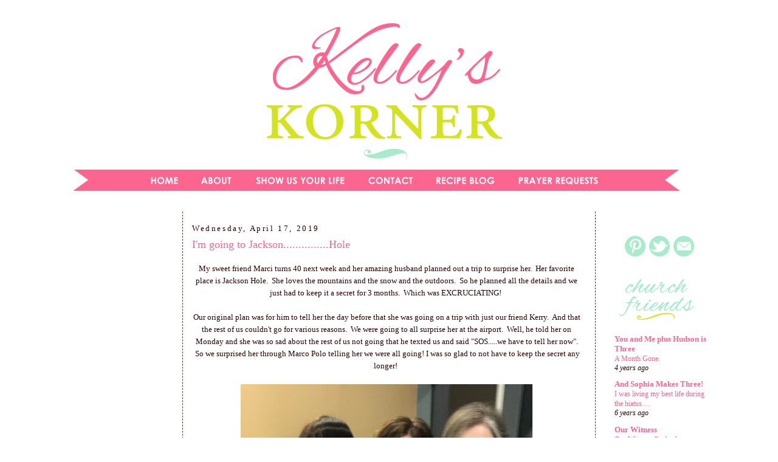

--- FILE ---
content_type: text/html; charset=UTF-8
request_url: http://www.kellyskornerblog.com/2019/04/im-going-to-jacksonhole.html
body_size: 29097
content:
<!DOCTYPE html>
<html dir='ltr' xmlns='http://www.w3.org/1999/xhtml' xmlns:b='http://www.google.com/2005/gml/b' xmlns:data='http://www.google.com/2005/gml/data' xmlns:expr='http://www.google.com/2005/gml/expr'>
<head>
<link href='https://www.blogger.com/static/v1/widgets/2944754296-widget_css_bundle.css' rel='stylesheet' type='text/css'/>
<!-- CODE 18335D0D-0539-4FF6-A37F-E24BE2508186-->
<!-- BLOGHER ADS Begin header tag -->
<script type='text/javascript'>
  var blogherads = blogherads || {};
  blogherads.adq = blogherads.adq || [];
</script>
<script async='async' data-cfasync='false' src='https://ads.blogherads.com/static/blogherads.js' type='text/javascript'></script>
<script async='async' data-cfasync='false' src='https://ads.blogherads.com/45/4516/header.js' type='text/javascript'></script>
<!-- BLOGHER ADS End header tag -->
<meta content='text/html; charset=UTF-8' http-equiv='Content-Type'/>
<meta content='blogger' name='generator'/>
<link href='http://www.kellyskornerblog.com/favicon.ico' rel='icon' type='image/x-icon'/>
<link href='http://www.kellyskornerblog.com/2019/04/im-going-to-jacksonhole.html' rel='canonical'/>
<link rel="alternate" type="application/atom+xml" title="Kelly&#39;s Korner - Atom" href="http://www.kellyskornerblog.com/feeds/posts/default" />
<link rel="alternate" type="application/rss+xml" title="Kelly&#39;s Korner - RSS" href="http://www.kellyskornerblog.com/feeds/posts/default?alt=rss" />
<link rel="service.post" type="application/atom+xml" title="Kelly&#39;s Korner - Atom" href="https://www.blogger.com/feeds/24153632/posts/default" />

<!--Can't find substitution for tag [blog.ieCssRetrofitLinks]-->
<link href='https://blogger.googleusercontent.com/img/b/R29vZ2xl/AVvXsEgb7GC1ZUWasO6UeIAFkl8mybxe8KXLly17idolPKnyJp83uq22JaVPLXokVnQ72W59hEaoLQHAlL8ufAMsz2StwYWSx7fy4pZ5Ts8JMNFACNvFDv-nZ7uvMHb3sP_uCKvnxwns1g/s640/IMG_3519.JPG' rel='image_src'/>
<meta content='http://www.kellyskornerblog.com/2019/04/im-going-to-jacksonhole.html' property='og:url'/>
<meta content='I&#39;m going to Jackson...............Hole' property='og:title'/>
<meta content=' My sweet friend Marci turns 40 next week and her amazing husband planned out a trip to surprise her.  Her favorite place is Jackson Hole.  ...' property='og:description'/>
<meta content='https://blogger.googleusercontent.com/img/b/R29vZ2xl/AVvXsEgb7GC1ZUWasO6UeIAFkl8mybxe8KXLly17idolPKnyJp83uq22JaVPLXokVnQ72W59hEaoLQHAlL8ufAMsz2StwYWSx7fy4pZ5Ts8JMNFACNvFDv-nZ7uvMHb3sP_uCKvnxwns1g/w1200-h630-p-k-no-nu/IMG_3519.JPG' property='og:image'/>
<title>Kelly's Korner: I'm going to Jackson...............Hole</title>
<style type='text/css'>@font-face{font-family:'Fontdiner Swanky';font-style:normal;font-weight:400;font-display:swap;src:url(//fonts.gstatic.com/s/fontdinerswanky/v24/ijwOs4XgRNsiaI5-hcVb4hQgMvCD0uYVKwOs1to.woff2)format('woff2');unicode-range:U+0000-00FF,U+0131,U+0152-0153,U+02BB-02BC,U+02C6,U+02DA,U+02DC,U+0304,U+0308,U+0329,U+2000-206F,U+20AC,U+2122,U+2191,U+2193,U+2212,U+2215,U+FEFF,U+FFFD;}@font-face{font-family:'Merriweather';font-style:italic;font-weight:700;font-stretch:100%;font-display:swap;src:url(//fonts.gstatic.com/s/merriweather/v33/u-4B0qyriQwlOrhSvowK_l5-eTxCVx0ZbwLvKH2Gk9hLmp0v5yA-xXPqCzLvPee1XYk_XSf-FmQlV236AvH4ZL_Ean2DTA.woff2)format('woff2');unicode-range:U+0460-052F,U+1C80-1C8A,U+20B4,U+2DE0-2DFF,U+A640-A69F,U+FE2E-FE2F;}@font-face{font-family:'Merriweather';font-style:italic;font-weight:700;font-stretch:100%;font-display:swap;src:url(//fonts.gstatic.com/s/merriweather/v33/u-4B0qyriQwlOrhSvowK_l5-eTxCVx0ZbwLvKH2Gk9hLmp0v5yA-xXPqCzLvPee1XYk_XSf-FmQlV23zAvH4ZL_Ean2DTA.woff2)format('woff2');unicode-range:U+0301,U+0400-045F,U+0490-0491,U+04B0-04B1,U+2116;}@font-face{font-family:'Merriweather';font-style:italic;font-weight:700;font-stretch:100%;font-display:swap;src:url(//fonts.gstatic.com/s/merriweather/v33/u-4B0qyriQwlOrhSvowK_l5-eTxCVx0ZbwLvKH2Gk9hLmp0v5yA-xXPqCzLvPee1XYk_XSf-FmQlV234AvH4ZL_Ean2DTA.woff2)format('woff2');unicode-range:U+0102-0103,U+0110-0111,U+0128-0129,U+0168-0169,U+01A0-01A1,U+01AF-01B0,U+0300-0301,U+0303-0304,U+0308-0309,U+0323,U+0329,U+1EA0-1EF9,U+20AB;}@font-face{font-family:'Merriweather';font-style:italic;font-weight:700;font-stretch:100%;font-display:swap;src:url(//fonts.gstatic.com/s/merriweather/v33/u-4B0qyriQwlOrhSvowK_l5-eTxCVx0ZbwLvKH2Gk9hLmp0v5yA-xXPqCzLvPee1XYk_XSf-FmQlV235AvH4ZL_Ean2DTA.woff2)format('woff2');unicode-range:U+0100-02BA,U+02BD-02C5,U+02C7-02CC,U+02CE-02D7,U+02DD-02FF,U+0304,U+0308,U+0329,U+1D00-1DBF,U+1E00-1E9F,U+1EF2-1EFF,U+2020,U+20A0-20AB,U+20AD-20C0,U+2113,U+2C60-2C7F,U+A720-A7FF;}@font-face{font-family:'Merriweather';font-style:italic;font-weight:700;font-stretch:100%;font-display:swap;src:url(//fonts.gstatic.com/s/merriweather/v33/u-4B0qyriQwlOrhSvowK_l5-eTxCVx0ZbwLvKH2Gk9hLmp0v5yA-xXPqCzLvPee1XYk_XSf-FmQlV233AvH4ZL_Ean0.woff2)format('woff2');unicode-range:U+0000-00FF,U+0131,U+0152-0153,U+02BB-02BC,U+02C6,U+02DA,U+02DC,U+0304,U+0308,U+0329,U+2000-206F,U+20AC,U+2122,U+2191,U+2193,U+2212,U+2215,U+FEFF,U+FFFD;}</style>
<style id='page-skin-1' type='text/css'><!--
/*
-----------------------------------------------
Blog Template Design by:
Designer: Danielle Moss Graphic Design & Photography
URL:      danielle-moss.com
Date:    July 2011
----------------------------------------------- */
/* Variable definitions
====================
<Variable name="bgcolor" description="Page Background Color"
type="color" default="#fff">
<Variable name="textcolor" description="Text Color"
type="color" default="#333">
<Variable name="linkcolor" description="Link Color"
type="color" default="#58a">
<Variable name="pagetitlecolor" description="Blog Title Color"
type="color" default="#666">
<Variable name="descriptioncolor" description="Blog Description Color"
type="color" default="#999">
<Variable name="titlecolor" description="Post Title Color"
type="color" default="#c60">
<Variable name="bordercolor" description="Border Color"
type="color" default="#ccc">
<Variable name="sidebarcolor" description="Sidebar Title Color"
type="color" default="#999">
<Variable name="sidebartextcolor" description="Sidebar Text Color"
type="color" default="#666">
<Variable name="visitedlinkcolor" description="Visited Link Color"
type="color" default="#999">
<Variable name="bodyfont" description="Text Font"
type="font" default="normal normal 100% Merriweather">
<Variable name="headerfont" description="Sidebar Title Font"
type="font"
default="normal normal 78% 'Trebuchet MS',Trebuchet,Arial,Verdana,Sans-serif">
<Variable name="pagetitlefont" description="Blog Title Font"
type="font"
default="normal bold 200%  Fontdiner Swanky">
<Variable name="descriptionfont" description="Blog Description Font"
type="font"
default="normal normal 78% 'Trebuchet MS', Trebuchet, Arial, Verdana, Sans-serif">
<Variable name="postfooterfont" description="Post Footer Font"
type="font"
default="normal normal 78% 'Trebuchet MS', Trebuchet, Arial, Verdana, Sans-serif">
<Variable name="startSide" description="Side where text starts in blog language"
type="automatic" default="left">
<Variable name="endSide" description="Side where text ends in blog language"
type="automatic" default="right">
/* Use this with templates/template-twocol.html */
#navbar-iframe{opacity:0.0;filter:alpha(Opacity=0)}
#navbar-iframe:hover{opacity:1.0;filter:alpha(Opacity=100, FinishedOpacity=100)}
body, .body-fauxcolumn-outer {
background:#ffffff;
background-attachment: fixed;
background-image: url();
margin:0;
color:#2E0000;
font:small Merriweather;
font-size/* */:/**/small;
font-size: /**/small;
text-align: center;
}
a:link {
color:#fc658f;
text-decoration:none;
}
a:visited {
color:#fc658f;
text-decoration:none;
}
a:hover {
color:#fc658f;
text-decoration:underline;
}
a img {
border-width:0;
}
/* Header
-----------------------------------------------
*/
#newnavbar ul li{
font: normal normal 100% century gothic;
list-style-type: none;
display: inline;
padding: 20px 0px 0px 20px;
margin: 10px 0px 0px 20px;
border: 0px solid;
}
#crosscol-wrapper {
background-color: #;
border-top: 3px solid #;
border-bottom: 3px solid #;
margin: 0px 5px 10px 0px;
padding: 0px 40px 20px 0px;
max-width: 1100px;
}
#newnavbar li a{
color: #000000;
}
#newnavbar li a:visited{
color: #000000;
}
#newnavbar li a:hover{
color: #000000;
background: #;
}
#header-wrapper {
width:1000px;
height: px;
padding: px;
background: url
margin:px auto 0px;
border:px solid #ffffff;
}
#header {
margin: px px;
padding: px px;
padding-bottom: 0px;
border: px solid #ffffff;
border-bottom: 0px dashed #473624;
text-align: center;
color:#ffffff;
}
#header h1 {
margin:5px 5px 0;
padding:px 15px .25em;
line-height:1.2em;
text-transform:uppercase;
letter-spacing:.2em;
font: normal normal 150% Merriweather;
}
#header a {
color:#ffffff;
text-decoration:none;
}
#header a:hover {
color:#ffffff;
}
#header .description {
margin:0 px px;
padding: px px;
max-width: 700px;
text-transform:uppercase;
letter-spacing:.2em;
line-height: 1.4em;
font: normal normal 78% 'Trebuchet MS', Trebuchet, Arial, Verdana, Sans-serif;
color: #999999;
}
/* Outer-Wrapper
----------------------------------------------- */
.clear {
clear: both;
display: block;
overflow: hidden;
width: 0;
height: 0;
}
#outer-wrapper {
background-color:#ffffff;
padding: 0px;
background-image: url();
background-repeat: no-repeat;
border: 1px solid #;
width: 1100px;
margin:0 auto;
padding-top:0px;
padding:0px 0px;
text-align:left;
font: normal normal 100% Merriweather;
}
#main-wrapper {
width: 640px;
padding-left: 5px;
margin-left: 10px;
margin-right: 10px;
padding-right: 5px;
text-align: left;
font: normal normal 100% Century Gothic;
float: left;
word-wrap: break-word; /* fix for long text breaking sidebar float in IE */
overflow: hidden; /* fix for long non-text content breaking IE sidebar float */
}
#sidebar-wrapper {
width: 190px;
padding-right: 10px;
padding-left: 10px;
padding-top: 0px;
border-left: 1px dashed #473624;
float: right;
font: normal normal 100% Century Gothic;
word-wrap: nowrap; /* fix for long text breaking sidebar float in IE */
overflow: hidden; /* fix for long non-text content breaking IE sidebar float */
}
#newsidebar-wrapper {
width: 190px;
padding-right: 10px;
padding-left: 10px;
padding-top: 0px;
float: left;
border-right: 1px dashed #473624;
font: normal normal 100% Century Gothic;
word-wrap: nowrap; /* fix for long text breaking sidebar float in IE */
overflow: hidden; /* fix for long non-text content breaking IE sidebar float */
}
/* Headings
----------------------------------------------- */
h2 {
margin:1.5em 0 .75em;
line-height: 1.4em;
text-transform:mixed case;
font: normal normal 100% century gothic;
letter-spacing:.2em;
color:#2E0000; }
/* Posts
-----------------------------------------------
*/
h2.date-header {
margin:1.5em 0 .5em;
}
.post-footer-line-1{  background:url("https://blogger.googleusercontent.com/img/b/R29vZ2xl/AVvXsEi5GWsoVCyhdn68ZDLNvVr8KPRXT-pflAfAZgUh4_u45UQClfXj8Vr_FDfsp7Ndt3fSiMhWezdHvCs0K5KD22gwE0sSyYUu43bEVfNLNWD5Vt97nLOGp6mCxUHohUA9yqQ90LY0hg/s1600/kelly.png");
background-repeat: no-repeat;
margin: 0px 0px 0px 0px;
padding: 40px 0px 0px 0px;
font-family: 'Trebuchet MS', Tahoma, Arial;
}
.post-footer-line-3{
background-image:   url();
background-repeat: no-repeat;
background-position: center;
margin: 5px;
height: 10px;
}
.post {
margin:.5em 0 0em;
border-bottom:0px dotted #2E0000;
padding-bottom:0em;
}
.post h3 {
margin:.25em 0 0;
padding:0 0 4px;
font-size:140%;
font-weight:normal;
line-height:1.4em;
color:#fc658f;
}
.post h3 a, .post h3 a:visited, .post h3 strong {
display:block;
text-decoration:none;
color:#fc658f;
font-weight:normal;
}
.post h3 strong, .post h3 a:hover {
color:#2E0000;
}
.post-body {
margin:0 0 .75em;
line-height:1.6em;
}
.post-body blockquote {
line-height:1.3em;
}
.post-footer {
margin: .75em 0;
color:#2E0000;
text-transform:uppercase;
letter-spacing:.1em;
font: normal normal 78% 'Trebuchet MS', Trebuchet, Arial, Verdana, Sans-serif;
line-height: 1.4em;
}
.comment-link {
margin-left:.6em;
}
.post img {
padding:0px;
border:0px solid #2E0000;
}
.post blockquote {
margin:1em 20px;
}
.post blockquote p {
margin:.75em 0;
}
/* Comments
----------------------------------------------- */
#comments h4 {
margin:1em 0;
font-weight: bold;
line-height: 1.4em;
text-transform:uppercase;
letter-spacing:.2em;
color: #2E0000;
}
#comments-block {
margin:1em 0 1.5em;
line-height:1.6em;
}
#comments-block .comment-author {
margin:.5em 0;
}
#comments-block .comment-body {
margin:.25em 0 0;
}
#comments-block .comment-footer {
margin:-.25em 0 2em;
line-height: 1.4em;
text-transform:uppercase;
letter-spacing:.1em;
}
#comments-block .comment-body p {
margin:0 0 .75em;
}
.deleted-comment {
font-style:italic;
color:gray;
}
#blog-pager-newer-link {
float: left;
}
#blog-pager-older-link {
float: right;
}
#blog-pager {
text-align: center;
}
.feed-links {
clear: both;
line-height: 2.5em;
}
/* Sidebar Content
----------------------------------------------- */
.sidebar {
color: #2E0000;
line-height: 1.5em;
}
.sidebar ul {
list-style:none;
margin:0 0 0;
padding:0 0 0;
}
.sidebar li {
margin:0;
padding-top:0;
padding-right:0;
padding-bottom:.25em;
padding-left:15px;
text-indent:-15px;
line-height:1.5em;
}
.sidebar .widget, .main .widget {
border-bottom:0px dotted #2E0000;
margin:0 0 .5em;
padding:0 0 .5em;
}
.main .Blog {
border-bottom-width: 0;
}
/* Profile
----------------------------------------------- */
.profile-img {
float: left;
margin-top: 0;
margin-right: 5px;
margin-bottom: 5px;
margin-left: 0;
padding: 0px;
border: 1px solid #2E0000;
}
.profile-data {
margin:0;
text-transform:uppercase;
letter-spacing:.1em;
font: normal normal 78% 'Trebuchet MS', Trebuchet, Arial, Verdana, Sans-serif;
color: #2E0000;
font-weight: bold;
line-height: 1.6em;
}
.profile-datablock {
margin:.5em 0 .5em;
}
.profile-textblock {
margin: 0.5em 0;
line-height: 1.6em;
}
.profile-link {
font: normal normal 78% 'Trebuchet MS', Trebuchet, Arial, Verdana, Sans-serif;
text-transform: uppercase;
letter-spacing: .1em;
}
/* Footer
----------------------------------------------- */
#footer {
width:1010px;
clear:both;
margin:0 auto;
padding-top:15px;
line-height: 1.6em;
text-transform:mixed case;
font: normal normal 100% Century Gothic;
letter-spacing:.1em;
text-align: center;
}

--></style>
<link href='https://www.blogger.com/dyn-css/authorization.css?targetBlogID=24153632&amp;zx=39ea4f94-c3cf-4cc2-9332-ef45ec01e4e6' media='none' onload='if(media!=&#39;all&#39;)media=&#39;all&#39;' rel='stylesheet'/><noscript><link href='https://www.blogger.com/dyn-css/authorization.css?targetBlogID=24153632&amp;zx=39ea4f94-c3cf-4cc2-9332-ef45ec01e4e6' rel='stylesheet'/></noscript>
<meta name='google-adsense-platform-account' content='ca-host-pub-1556223355139109'/>
<meta name='google-adsense-platform-domain' content='blogspot.com'/>

<!-- data-ad-client=ca-pub-7558048044122988 -->

</head>
<script async='async' src='//pagead2.googlesyndication.com/pagead/js/adsbygoogle.js'></script>
<script>
     (adsbygoogle = window.adsbygoogle || []).push({
          google_ad_client: "ca-pub-7558048044122988",
          enable_page_level_ads: true
     });
</script>
<body>
<div class='navbar section' id='navbar'><div class='widget Navbar' data-version='1' id='Navbar1'><script type="text/javascript">
    function setAttributeOnload(object, attribute, val) {
      if(window.addEventListener) {
        window.addEventListener('load',
          function(){ object[attribute] = val; }, false);
      } else {
        window.attachEvent('onload', function(){ object[attribute] = val; });
      }
    }
  </script>
<div id="navbar-iframe-container"></div>
<script type="text/javascript" src="https://apis.google.com/js/platform.js"></script>
<script type="text/javascript">
      gapi.load("gapi.iframes:gapi.iframes.style.bubble", function() {
        if (gapi.iframes && gapi.iframes.getContext) {
          gapi.iframes.getContext().openChild({
              url: 'https://www.blogger.com/navbar/24153632?po\x3d219080572961064837\x26origin\x3dhttp://www.kellyskornerblog.com',
              where: document.getElementById("navbar-iframe-container"),
              id: "navbar-iframe"
          });
        }
      });
    </script><script type="text/javascript">
(function() {
var script = document.createElement('script');
script.type = 'text/javascript';
script.src = '//pagead2.googlesyndication.com/pagead/js/google_top_exp.js';
var head = document.getElementsByTagName('head')[0];
if (head) {
head.appendChild(script);
}})();
</script>
</div></div>
<script src='http://ads.blogherads.com/45/4516/bhbar.js' type='text/javascript'></script>
<!-- End Tune-in Bar -->
<div id='outer-wrapper'><div id='wrap2'>
<!-- skip links for text browsers -->
<span id='skiplinks' style='display:none;'>
<a href='#main'>skip to main </a> |
      <a href='#sidebar'>skip to sidebar</a>
</span>
<div id='header-wrapper'>
<div class='header section' id='header'><div class='widget HTML' data-version='1' id='HTML12'>
<div class='widget-content'>
<!-- BLOGHER ADS Begin 970x250 ad -->
<div id="skm-ad-flexbanner"></div>
<script type="text/javascript">
  blogherads.adq.push(['flexbanner', 'skm-ad-flexbanner']);
</script>
<!-- BLOGHER ADS End 970x250 ad -->
</div>
<div class='clear'></div>
</div><div class='widget Header' data-version='1' id='Header1'>
<div id='header-inner'>
<a href='http://www.kellyskornerblog.com/' style='display: block'>
<img alt='Kelly&#39;s Korner' height='249px; ' id='Header1_headerimg' src='https://blogger.googleusercontent.com/img/b/R29vZ2xl/AVvXsEg22FofcNLLJe127g_kniHnqaZT3hhjLeX7zD7QuvqQO5sLHYS77hYcseKiJ1KGsAwnJW64vatDlaEIJaAEkdK_y4MCrV5ac-4O1eDouiVjEOGIh3RuJoQByyc2KYQ-1kt8ioM2qw/s1600/kelly+stamps.png' style='display: block' width='1000px; '/>
</a>
</div>
</div></div>
</div>
<div id='content-wrapper'>
<div id='crosscol-wrapper' style='text-align:center'>
<div class='crosscol section' id='crosscol'><div class='widget HTML' data-version='1' id='HTML8'>
<div class='widget-content'>
<a href="http://www.kellyskornerblog.com/"><img src="https://blogger.googleusercontent.com/img/b/R29vZ2xl/AVvXsEjNwNmXCunB9q2566wRxjcvqJVINoJvJwNKGQayEoOdBoJsU7-1BZyY54i2rw-HMF5s71kh5bVaYM5zXxAKEilB2ej_SJO5npAl-Gi7d6VMsUy7csunq3lv9CyXnLY-tLhIn7NKWA/s1600/kelly+stamps+navigation.png"/></a><a href="http://www.kellyskornerblog.com/p/about-me.html"><img src="https://blogger.googleusercontent.com/img/b/R29vZ2xl/AVvXsEg-Dz8W_r43sIoqTzJcDsWRnHP7ROjesdPDZ5SiBdPKfNDphaMh-V9WT4LCZDQKPMLW04SWT-ZWZb9x6wS-kCOKWU2Id4inM9VZdCR3hsS0uDszVhe906XQpDfz_H5hEUo5IraMCw/s1600/kelly+stamps+navigation2.png"/></a><a href="http://www.kellyskornerblog.com/p/suyl-topics.html"><img src="https://blogger.googleusercontent.com/img/b/R29vZ2xl/AVvXsEistCa2gFku0Eq99oM6B4eK_-dxZ-ud68TQ2GEi0rSuehpvwLN4ozyORxy_R9uSvquFRRD4EftpKHei4Brg8lgnL_39waUy9No64by_ImMZQzIv_oU8yUm_g10Bs8VihFK9CGJ-AA/s1600/kelly+stamps+navigation3.png"/></a><a href="http://www.kellyskornerblog.com/p/contact-me.html"><img src="https://blogger.googleusercontent.com/img/b/R29vZ2xl/AVvXsEjM3huU8ohhZc-U3d4SopfCRZiNRC2DZvehvZWcdL1yMVM2_OCkdIW74ls4f11fxGsWKU5lYQAOHypaBYj0i_GW5P7cydFFjwtMFmwg1wOVD4A2-XADMDnHmZk18OkqseICHyJoQA/s1600/kelly+stamps+navigation4.png"/></a><a href="http://www.supperwithsouthernliving.blogspot.com/"><img src="https://blogger.googleusercontent.com/img/b/R29vZ2xl/AVvXsEha-SMm67O9bRDBogoExf2IBg8PCLF4ienTMSyyoQ5tR7QI28l8enRq9tp0fNpD_s310LKK9D5-IYyuGhfrzvCg_tHeDDYSpP3gYFY0XPHVEBSQCau96XeCtohyphenhyphenxrIyLvo6Lv9Cfg/s1600/kelly+stamps+navigation5.png"/></a><a href="http://prayingforgodsblessings.blogspot.com/"><img src="https://blogger.googleusercontent.com/img/b/R29vZ2xl/AVvXsEj-oe7baGu1-h1f_FtCRwkgllmuBJJFSK2YwckRdbZS4runFqtwWwoYswhPFFcpS7FFjKRDzWkUN60QUGgxkqvgXis9NhUJNx_B5CpBkzqhqq2Z0Fz3hRG-JcA7Ps6oLHxqn-fEkQ/s1600/kelly+stamps+navigation6.png"/></a>
</div>
<div class='clear'></div>
</div></div>
</div>
<div id='newsidebar-wrapper'>
<div class='sidebar section' id='newsidebar'><div class='widget HTML' data-version='1' id='HTML14'>
<div class='widget-content'>
<!-- BLOGHER ADS Begin Second 160x600 ad -->
<div id="skm-ad-sky-2"></div>
<script type="text/javascript">
  blogherads.adq.push(['sky', 'skm-ad-sky-2']);
</script>
<!-- BLOGHER ADS End Second 160x600 ad -->
</div>
<div class='clear'></div>
</div><div class='widget HTML' data-version='1' id='HTML13'>
<div class='widget-content'>
<!-- BLOGHER ADS Begin 160x600 ad -->
<div id="skm-ad-sky-1"></div>
<script type="text/javascript">
  blogherads.adq.push(['sky', 'skm-ad-sky-1']);
</script>
<!-- BLOGHER ADS End 160x600 ad -->
</div>
<div class='clear'></div>
</div><div class='widget AdSense' data-version='1' id='AdSense1'>
<div class='widget-content'>
<script async src="https://pagead2.googlesyndication.com/pagead/js/adsbygoogle.js"></script>
<!-- scottandkellyhog_newsidebar_AdSense1_1x1_as -->
<ins class="adsbygoogle"
     style="display:block"
     data-ad-client="ca-pub-7558048044122988"
     data-ad-host="ca-host-pub-1556223355139109"
     data-ad-slot="8144839200"
     data-ad-format="auto"
     data-full-width-responsive="true"></ins>
<script>
(adsbygoogle = window.adsbygoogle || []).push({});
</script>
<div class='clear'></div>
</div>
</div></div>
</div>
<div id='main-wrapper'>
<div class='main section' id='main'><div class='widget Blog' data-version='1' id='Blog1'>
<div class='blog-posts hfeed'>

          <div class="date-outer">
        
<h2 class='date-header'><span>Wednesday, April 17, 2019</span></h2>

          <div class="date-posts">
        
<div class='post-outer'>
<div class='post hentry'>
<a name='219080572961064837'></a>
<h3 class='post-title entry-title'>
<a href='http://www.kellyskornerblog.com/2019/04/im-going-to-jacksonhole.html'>I'm going to Jackson...............Hole</a>
</h3>
<div class='post-header-line-1'></div>
<div class='post-body entry-content'>
<p><div class="separator" style="clear: both; text-align: center;">
My sweet friend Marci turns 40 next week and her amazing husband planned out a trip to surprise her. &nbsp;Her favorite place is Jackson Hole. &nbsp;She loves the mountains and the snow and the outdoors. &nbsp;So he planned all the details and we just had to keep it a secret for 3 months. &nbsp;Which was EXCRUCIATING!&nbsp;</div>
<div class="separator" style="clear: both; text-align: center;">
<br /></div>
<div class="separator" style="clear: both; text-align: center;">
Our original plan was for him to tell her the day before that she was going on a trip with just our friend Kerry. &nbsp;And that the rest of us couldn't go for various reasons. &nbsp;We were going to all surprise her at the airport. &nbsp;Well, he told her on Monday and she was so sad about the rest of us not going that he texted us and said "SOS.....we have to tell her now". &nbsp;So we surprised her through Marco Polo telling her we were all going! I was so glad to not have to keep the secret any longer!&nbsp;</div>
<div class="separator" style="clear: both; text-align: center;">
<br /></div>
<div class="separator" style="clear: both; text-align: center;">
<a href="https://blogger.googleusercontent.com/img/b/R29vZ2xl/AVvXsEgb7GC1ZUWasO6UeIAFkl8mybxe8KXLly17idolPKnyJp83uq22JaVPLXokVnQ72W59hEaoLQHAlL8ufAMsz2StwYWSx7fy4pZ5Ts8JMNFACNvFDv-nZ7uvMHb3sP_uCKvnxwns1g/s1600/IMG_3519.JPG" imageanchor="1" style="margin-left: 1em; margin-right: 1em;"><img border="0" data-original-height="640" data-original-width="481" height="640" src="https://blogger.googleusercontent.com/img/b/R29vZ2xl/AVvXsEgb7GC1ZUWasO6UeIAFkl8mybxe8KXLly17idolPKnyJp83uq22JaVPLXokVnQ72W59hEaoLQHAlL8ufAMsz2StwYWSx7fy4pZ5Ts8JMNFACNvFDv-nZ7uvMHb3sP_uCKvnxwns1g/s640/IMG_3519.JPG" width="480" /></a></div>
<div class="separator" style="clear: both; text-align: center;">
<br /></div>
<div class="separator" style="clear: both; text-align: center;">
We left our houses around 5 a.m. to get to the airport. &nbsp;Can you tell we are so excited?&nbsp;</div>
<br />
<div class="separator" style="clear: both; text-align: center;">
<a href="https://blogger.googleusercontent.com/img/b/R29vZ2xl/AVvXsEjyz4Eh23ntz5Ft5-m0tLhokUZnxs4VG9pBBmOBLtFu1dwLN9WRuX9nMKG8WUgNM61CRolej7Oq9lYiW-jDi83JjrCH-WIInFhosXJVXH6gO3McxbrexAqt21JVESlZfNSv1D8m6Q/s1600/IMG_3523.JPG" imageanchor="1" style="margin-left: 1em; margin-right: 1em;"><img border="0" data-original-height="640" data-original-width="480" height="640" src="https://blogger.googleusercontent.com/img/b/R29vZ2xl/AVvXsEjyz4Eh23ntz5Ft5-m0tLhokUZnxs4VG9pBBmOBLtFu1dwLN9WRuX9nMKG8WUgNM61CRolej7Oq9lYiW-jDi83JjrCH-WIInFhosXJVXH6gO3McxbrexAqt21JVESlZfNSv1D8m6Q/s640/IMG_3523.JPG" width="480" /></a></div>
<div class="separator" style="clear: both; text-align: center;">
<br /></div>
<div class="separator" style="clear: both; text-align: center;">
We flew into Dallas and met our friend Maegan there. &nbsp;</div>
<br />
<div class="separator" style="clear: both; text-align: center;">
<a href="https://blogger.googleusercontent.com/img/b/R29vZ2xl/AVvXsEg8d-YetKKrVQaneWiT50TGnyYCroIpyttMyBtYcH11AK_HrwI2U62omW1TjK-skxAkqL5CHezSIa1X9qgW8plaArLD0nyRZkVhRZxJ5PV4pqLhDOnY9i2GoPCKvOrhwJPlnD8-zQ/s1600/IMG_3526.JPG" imageanchor="1" style="margin-left: 1em; margin-right: 1em;"><img border="0" data-original-height="640" data-original-width="480" height="640" src="https://blogger.googleusercontent.com/img/b/R29vZ2xl/AVvXsEg8d-YetKKrVQaneWiT50TGnyYCroIpyttMyBtYcH11AK_HrwI2U62omW1TjK-skxAkqL5CHezSIa1X9qgW8plaArLD0nyRZkVhRZxJ5PV4pqLhDOnY9i2GoPCKvOrhwJPlnD8-zQ/s640/IMG_3526.JPG" width="480" /></a></div>
<div class="separator" style="clear: both; text-align: center;">
<br /></div>
<div class="separator" style="clear: both; text-align: center;">
We were finally all together and ready to go! These two wore the cutest Lululemon pants several times on the trip and they have convinced me I need them. &nbsp;As soon as I sell a kidney. &nbsp;Just kidding. &nbsp;They are the cutest pants I may need for summer and Disney.&nbsp;</div>
<br />
<div class="separator" style="clear: both; text-align: center;">
<a href="https://blogger.googleusercontent.com/img/b/R29vZ2xl/AVvXsEi89tUBTvFLSK1lNJ1N6pO2HMw69iZda3fYJpS7rzUyaJR5IMcKFhn74UCmZgv6t0Wk7oAefd1rTG1beWE6XIA2PpTwL0dHLByfndoWItZZFbug5Dn_eiohuJ76IKhltrYD3j58zw/s1600/IMG_3535.JPG" imageanchor="1" style="margin-left: 1em; margin-right: 1em;"><img border="0" data-original-height="574" data-original-width="640" height="574" src="https://blogger.googleusercontent.com/img/b/R29vZ2xl/AVvXsEi89tUBTvFLSK1lNJ1N6pO2HMw69iZda3fYJpS7rzUyaJR5IMcKFhn74UCmZgv6t0Wk7oAefd1rTG1beWE6XIA2PpTwL0dHLByfndoWItZZFbug5Dn_eiohuJ76IKhltrYD3j58zw/s640/IMG_3535.JPG" width="640" /></a></div>
<div class="separator" style="clear: both; text-align: center;">
<br /></div>
<div class="separator" style="clear: both; text-align: center;">
The Jackson Hole airport is one of the prettiest airports I have ever seen. &nbsp;I was in love as soon as we got off the plane. &nbsp;And it was snowing when we got there! It had been in the high 80s in NWA the day before we left. &nbsp;I was kind of relieved to be going somewhere cold. &nbsp;</div>
<br />
<div class="separator" style="clear: both; text-align: center;">
<a href="https://blogger.googleusercontent.com/img/b/R29vZ2xl/AVvXsEguA26LcEatPzw6Vd0v6ssMLfzIcGREd1GzZZ6AxsemXxdZLpyMInKiSWdqm9ituPCSRqCYaeMeEy-RE05fj1tTR1uzyxHBBtpyc9SU9SFmvGwL4Dl6k70Zj2mwkZNiPx0CwN_9LA/s1600/IMG_3557.JPG" imageanchor="1" style="margin-left: 1em; margin-right: 1em;"><img border="0" data-original-height="640" data-original-width="482" height="640" src="https://blogger.googleusercontent.com/img/b/R29vZ2xl/AVvXsEguA26LcEatPzw6Vd0v6ssMLfzIcGREd1GzZZ6AxsemXxdZLpyMInKiSWdqm9ituPCSRqCYaeMeEy-RE05fj1tTR1uzyxHBBtpyc9SU9SFmvGwL4Dl6k70Zj2mwkZNiPx0CwN_9LA/s640/IMG_3557.JPG" width="482" /></a></div>
<div class="separator" style="clear: both; text-align: center;">
<br /></div>
<div class="separator" style="clear: both; text-align: center;">
We were all so happy to be together and in snow!&nbsp;</div>
<br />
<div class="separator" style="clear: both; text-align: center;">
<a href="https://blogger.googleusercontent.com/img/b/R29vZ2xl/AVvXsEhxoIwgg5RVPJLKrWkRSqYvE5fiph40uunh7fyvMliFS6twBId_pz26kQ9elsbJkvw2m2QmYJt0t8JKRFBPyWp6T8Xk_wcDjXcVWgjQbR8Bh7tIDYO2XwwpDdxY-qHuNXRiQGSD6g/s1600/IMG_3558.JPG" imageanchor="1" style="margin-left: 1em; margin-right: 1em;"><img border="0" data-original-height="640" data-original-width="480" height="640" src="https://blogger.googleusercontent.com/img/b/R29vZ2xl/AVvXsEhxoIwgg5RVPJLKrWkRSqYvE5fiph40uunh7fyvMliFS6twBId_pz26kQ9elsbJkvw2m2QmYJt0t8JKRFBPyWp6T8Xk_wcDjXcVWgjQbR8Bh7tIDYO2XwwpDdxY-qHuNXRiQGSD6g/s640/IMG_3558.JPG" width="480" /></a></div>
<div class="separator" style="clear: both; text-align: center;">
<br /></div>
<div class="separator" style="clear: both; text-align: center;">
Rachel is the cutest!&nbsp;</div>
<div class="separator" style="clear: both; text-align: center;">
<br /></div>
<div class="separator" style="clear: both; text-align: center;">
<br /></div>
<div class="separator" style="clear: both; text-align: center;">
We got our rental car and headed to town. &nbsp;We were ready to find somewhere to eat lunch!&nbsp;</div>
<br />
<div class="separator" style="clear: both; text-align: center;">
<a href="https://blogger.googleusercontent.com/img/b/R29vZ2xl/AVvXsEjF6jA0v7Jdop4pxO_sFWcm2BSdiKfukkxGvGwdXbdt9D9oEtP86Tv0-iqgpzjp_KEQZUePuhnWFz8jCGD9Yo8zKnFpxwsEYKYYI1o6PPGiQESpgpF1o-3V3wLjOCCf9x2iQC222Q/s1600/F3C5C80D-E6E5-4D8E-AD6B-D690E44176D6.JPG" imageanchor="1" style="margin-left: 1em; margin-right: 1em;"><img border="0" data-original-height="640" data-original-width="360" height="640" src="https://blogger.googleusercontent.com/img/b/R29vZ2xl/AVvXsEjF6jA0v7Jdop4pxO_sFWcm2BSdiKfukkxGvGwdXbdt9D9oEtP86Tv0-iqgpzjp_KEQZUePuhnWFz8jCGD9Yo8zKnFpxwsEYKYYI1o6PPGiQESpgpF1o-3V3wLjOCCf9x2iQC222Q/s640/F3C5C80D-E6E5-4D8E-AD6B-D690E44176D6.JPG" width="360" /></a></div>
<div class="separator" style="clear: both; text-align: center;">
<br /></div>
<div class="separator" style="clear: both; text-align: center;">
We headed to the <b><a href="https://merrypiglets.com/">Merry Piglets</a></b>. &nbsp;This was our favorite place on the trip. &nbsp;It was SO good. &nbsp;The cowgirl dip is to DIE for!&nbsp;</div>
<br />
<div class="separator" style="clear: both; text-align: center;">
<a href="https://blogger.googleusercontent.com/img/b/R29vZ2xl/AVvXsEgbV-cJnrI2X3DV6iQkzlhkF7iF4x-zlO2E8h2BdXguPxyfIKnpAR1qA1Og8m4DEQ6T-IAlyPJwlHMuX-h3EojfmJM7wGLo6TiX-1KPWx6SQCodESmJQipNdf9uQArzS5x88IkedA/s1600/IMG_3537.JPG" imageanchor="1" style="margin-left: 1em; margin-right: 1em;"><img border="0" data-original-height="640" data-original-width="480" height="640" src="https://blogger.googleusercontent.com/img/b/R29vZ2xl/AVvXsEgbV-cJnrI2X3DV6iQkzlhkF7iF4x-zlO2E8h2BdXguPxyfIKnpAR1qA1Og8m4DEQ6T-IAlyPJwlHMuX-h3EojfmJM7wGLo6TiX-1KPWx6SQCodESmJQipNdf9uQArzS5x88IkedA/s640/IMG_3537.JPG" width="480" /></a></div>
<div class="separator" style="clear: both; text-align: center;">
<br /></div>
<div class="separator" style="clear: both; text-align: center;">
I got street tacos and they were amazing!&nbsp;</div>
<br />
<div class="separator" style="clear: both; text-align: center;">
<a href="https://blogger.googleusercontent.com/img/b/R29vZ2xl/AVvXsEioxWdAGz6iLel7moKXZ3tRz4q4niGz9rmA7GkvoYFoAb2_1kpTmgJyXg57FUEPJj6z-JBy-2AIV2E8tnA_2VcNOrcXVctDeIgmibeBYxbiHkGteqr3NyMm3xEzHlast1RF13cdaw/s1600/IMG_3539.JPG" imageanchor="1" style="margin-left: 1em; margin-right: 1em;"><img border="0" data-original-height="480" data-original-width="640" height="480" src="https://blogger.googleusercontent.com/img/b/R29vZ2xl/AVvXsEioxWdAGz6iLel7moKXZ3tRz4q4niGz9rmA7GkvoYFoAb2_1kpTmgJyXg57FUEPJj6z-JBy-2AIV2E8tnA_2VcNOrcXVctDeIgmibeBYxbiHkGteqr3NyMm3xEzHlast1RF13cdaw/s640/IMG_3539.JPG" width="640" /></a></div>
<div class="separator" style="clear: both; text-align: center;">
<br /></div>
<div class="separator" style="clear: both; text-align: center;">
Jackson Hole is so little and charming. &nbsp;It reminded me of the Bentonville town square - except with the antler arches. &nbsp;It's full of cute stores and restaurants. &nbsp;We LOVED it!&nbsp;</div>
<br />
<div class="separator" style="clear: both; text-align: center;">
<a href="https://blogger.googleusercontent.com/img/b/R29vZ2xl/AVvXsEgHn6TefxGvdCbf5ksHp2tFx7DA5DW90m6PMePnA5a5RZwWPeVIY-vwlzXtD3fcIvW4xAEVon5RfAYvub7Xanv2XDTahKqo4VFQvHS07vc6nqVE-RCLeTx8434IKTPtiI8GZ0Gx5Q/s1600/IMG_3542.JPG" imageanchor="1" style="margin-left: 1em; margin-right: 1em;"><img border="0" data-original-height="640" data-original-width="480" height="640" src="https://blogger.googleusercontent.com/img/b/R29vZ2xl/AVvXsEgHn6TefxGvdCbf5ksHp2tFx7DA5DW90m6PMePnA5a5RZwWPeVIY-vwlzXtD3fcIvW4xAEVon5RfAYvub7Xanv2XDTahKqo4VFQvHS07vc6nqVE-RCLeTx8434IKTPtiI8GZ0Gx5Q/s640/IMG_3542.JPG" width="480" /></a></div>
<div class="separator" style="clear: both; text-align: center;">
<br /></div>
<div class="separator" style="clear: both; text-align: center;">
After lunch we walked the square and hit a few stores. &nbsp;</div>
<br />
<div class="separator" style="clear: both; text-align: center;">
<a href="https://blogger.googleusercontent.com/img/b/R29vZ2xl/AVvXsEjj4OORMsVvUu6xtyOFq3JhpY3F8orSQF5ToYrAV9AEaqYwtabLNgLH-ZCuO0ZbavJczgKcwFIoICNjN1jrqU75ArkHDu3BGkFK3SqZYNcZXmtDL92nHYE3hjskLWzfETdJGONbuw/s1600/IMG_3544.JPG" imageanchor="1" style="margin-left: 1em; margin-right: 1em;"><img border="0" data-original-height="640" data-original-width="480" height="640" src="https://blogger.googleusercontent.com/img/b/R29vZ2xl/AVvXsEjj4OORMsVvUu6xtyOFq3JhpY3F8orSQF5ToYrAV9AEaqYwtabLNgLH-ZCuO0ZbavJczgKcwFIoICNjN1jrqU75ArkHDu3BGkFK3SqZYNcZXmtDL92nHYE3hjskLWzfETdJGONbuw/s640/IMG_3544.JPG" width="480" /></a></div>
<br />
<div class="separator" style="clear: both; text-align: center;">
<a href="https://blogger.googleusercontent.com/img/b/R29vZ2xl/AVvXsEg3m_50bSkjKoFQYylRE6ynPZbRnmFpZ7vEjrxcfRs21gDnHsIwmc004lbg_1lqQukkjG-1K9hDW3hRKPzIAiF5fSQ8PiEaf8bLCMWX3sq27PYt6WIVTUZDH-XGQ7OhtPM6nkhI3A/s1600/IMG_3548.JPG" imageanchor="1" style="margin-left: 1em; margin-right: 1em;"><img border="0" data-original-height="640" data-original-width="480" height="640" src="https://blogger.googleusercontent.com/img/b/R29vZ2xl/AVvXsEg3m_50bSkjKoFQYylRE6ynPZbRnmFpZ7vEjrxcfRs21gDnHsIwmc004lbg_1lqQukkjG-1K9hDW3hRKPzIAiF5fSQ8PiEaf8bLCMWX3sq27PYt6WIVTUZDH-XGQ7OhtPM6nkhI3A/s640/IMG_3548.JPG" width="480" /></a></div>
<div class="separator" style="clear: both; text-align: center;">
<br /></div>
<div class="separator" style="clear: both; text-align: center;">
Gosh it was just so pretty!&nbsp;</div>
<br />
<div class="separator" style="clear: both; text-align: center;">
<a href="https://blogger.googleusercontent.com/img/b/R29vZ2xl/AVvXsEhIIq4uFXxjcy74QKYtxEyw1SCNdRYRvinXq_NgsGnZcIMDNI0Bq69CnMbq9UP5ViJ0ikSr86G4QNP8zXsHd8LM1FFHaR8XXMoQi5wNr4ak0SFydVfWF_c_-3dkpbHIAklqN6mFUQ/s1600/IMG_3549.JPG" imageanchor="1" style="margin-left: 1em; margin-right: 1em;"><img border="0" data-original-height="640" data-original-width="480" height="640" src="https://blogger.googleusercontent.com/img/b/R29vZ2xl/AVvXsEhIIq4uFXxjcy74QKYtxEyw1SCNdRYRvinXq_NgsGnZcIMDNI0Bq69CnMbq9UP5ViJ0ikSr86G4QNP8zXsHd8LM1FFHaR8XXMoQi5wNr4ak0SFydVfWF_c_-3dkpbHIAklqN6mFUQ/s640/IMG_3549.JPG" width="480" /></a></div>
<br />
<div class="separator" style="clear: both; text-align: center;">
<a href="https://blogger.googleusercontent.com/img/b/R29vZ2xl/AVvXsEh5g0nKZXm1wgexoy_COdNLx80lAnBC5h7XYDLzYYhX3HHAzu8YkwkZsu_D4JcnY-nQIiCRM8gVnARbJz6ASij3J6rVu44yHplvwJ7lKHhugWbdyMsEF6st7Hlr8EEqO-tbo3lYbQ/s1600/IMG_3551.JPG" imageanchor="1" style="margin-left: 1em; margin-right: 1em;"><img border="0" data-original-height="640" data-original-width="480" height="640" src="https://blogger.googleusercontent.com/img/b/R29vZ2xl/AVvXsEh5g0nKZXm1wgexoy_COdNLx80lAnBC5h7XYDLzYYhX3HHAzu8YkwkZsu_D4JcnY-nQIiCRM8gVnARbJz6ASij3J6rVu44yHplvwJ7lKHhugWbdyMsEF6st7Hlr8EEqO-tbo3lYbQ/s640/IMG_3551.JPG" width="480" /></a></div>
<br />
<div class="separator" style="clear: both; text-align: center;">
<a href="https://blogger.googleusercontent.com/img/b/R29vZ2xl/AVvXsEi-dxgcW6E2OkOiwxHTf3n_buicFyrATMvpIUNaGC1k08gEA2MuGWt31oZNjFbycsKKlaxtvE9vA4SxxD4MIw3XvO2pTrgOnw0SKYgcOtU4heK-4RFU5z5zMXiwGboPp1YK0LHEbA/s1600/IMG_3552.JPG" imageanchor="1" style="margin-left: 1em; margin-right: 1em;"><img border="0" data-original-height="640" data-original-width="480" height="640" src="https://blogger.googleusercontent.com/img/b/R29vZ2xl/AVvXsEi-dxgcW6E2OkOiwxHTf3n_buicFyrATMvpIUNaGC1k08gEA2MuGWt31oZNjFbycsKKlaxtvE9vA4SxxD4MIw3XvO2pTrgOnw0SKYgcOtU4heK-4RFU5z5zMXiwGboPp1YK0LHEbA/s640/IMG_3552.JPG" width="480" /></a></div>
<div class="separator" style="clear: both; text-align: center;">
<br /></div>
<div class="separator" style="clear: both; text-align: center;">
We headed to our condo and got refreshed and hung out a while. &nbsp;We had a great condo that had three bedrooms. &nbsp;We paired off and settled in! &nbsp;</div>
<br />
<div class="separator" style="clear: both; text-align: center;">
<a href="https://blogger.googleusercontent.com/img/b/R29vZ2xl/AVvXsEjcvaR6VcZghilP-ljtAWSIvwoI32s_12XBb_HywTmnJDeIFKxdi4vKatvEvYSdxb4y9_2cx2alJKtpfEqGUYVI4f82JKU1oG8F60h7bxJ-WBamxD9wM4vSs7gUZWKH7JsN-IkbLw/s1600/IMG_3559.JPG" imageanchor="1" style="margin-left: 1em; margin-right: 1em;"><img border="0" data-original-height="640" data-original-width="480" height="640" src="https://blogger.googleusercontent.com/img/b/R29vZ2xl/AVvXsEjcvaR6VcZghilP-ljtAWSIvwoI32s_12XBb_HywTmnJDeIFKxdi4vKatvEvYSdxb4y9_2cx2alJKtpfEqGUYVI4f82JKU1oG8F60h7bxJ-WBamxD9wM4vSs7gUZWKH7JsN-IkbLw/s640/IMG_3559.JPG" width="480" /></a></div>
<div class="separator" style="clear: both; text-align: center;">
<br /></div>
<div class="separator" style="clear: both; text-align: center;">
We headed back to the square to eat dinner. &nbsp;We were there during off season. &nbsp;A lot of restaurants were closed for the off season. &nbsp;Actually a LOT of things were closed - skiing and most of the parks. &nbsp;But the trade off was the town was practically empty and it was like we had the town to ourselves. &nbsp;We walked into <a href="https://www.handfirepizza.com/">Teton Pizza</a> at 6 and we were the only ones there. &nbsp;It was AMAZING!&nbsp;</div>
<br />
<div class="separator" style="clear: both; text-align: center;">
<a href="https://blogger.googleusercontent.com/img/b/R29vZ2xl/AVvXsEhiWyrE2EudWRjlGtSOhrm6FNPxdK7HbTyJeHZTpoisfQ3oEPoeicwu83VVuS_DLiNjZP7_qHPE_P65PtOReadOedkCyfJ3suPD9p5W4o7wd30X0vK6oEjGPYF_NhoYOTcW1EgO2w/s1600/IMG_3562.JPG" imageanchor="1" style="margin-left: 1em; margin-right: 1em;"><img border="0" data-original-height="480" data-original-width="640" height="480" src="https://blogger.googleusercontent.com/img/b/R29vZ2xl/AVvXsEhiWyrE2EudWRjlGtSOhrm6FNPxdK7HbTyJeHZTpoisfQ3oEPoeicwu83VVuS_DLiNjZP7_qHPE_P65PtOReadOedkCyfJ3suPD9p5W4o7wd30X0vK6oEjGPYF_NhoYOTcW1EgO2w/s640/IMG_3562.JPG" width="640" /></a></div>
<br />
<div class="separator" style="clear: both; text-align: center;">
<a href="https://blogger.googleusercontent.com/img/b/R29vZ2xl/AVvXsEgzKO2TrT2YH-2C1uMRmf2SXH-2Z2R5CeqW1OStAGdovRSA4Jg0_rZtFRPamPHvttbwlVPg_5qClTfwoGb-W2bmQToXaHRRty0ONff8ldYDbINXoQZpH1bcG-cOTJj601JpkbSw5Q/s1600/IMG_3563.JPG" imageanchor="1" style="margin-left: 1em; margin-right: 1em;"><img border="0" data-original-height="480" data-original-width="640" height="480" src="https://blogger.googleusercontent.com/img/b/R29vZ2xl/AVvXsEgzKO2TrT2YH-2C1uMRmf2SXH-2Z2R5CeqW1OStAGdovRSA4Jg0_rZtFRPamPHvttbwlVPg_5qClTfwoGb-W2bmQToXaHRRty0ONff8ldYDbINXoQZpH1bcG-cOTJj601JpkbSw5Q/s640/IMG_3563.JPG" width="640" /></a></div>
<div class="separator" style="clear: both; text-align: center;">
<br /></div>
<div class="separator" style="clear: both; text-align: center;">
The pizza was delicious! I highly recommend!&nbsp;</div>
<br />
<div class="separator" style="clear: both; text-align: center;">
<a href="https://blogger.googleusercontent.com/img/b/R29vZ2xl/AVvXsEg-b5tJYmJv-WazFc-ojAMxW3XlyniVJoxZP3HOcyrHKKTo2yUJlts8SrFGytU9-2CgIRA6JPuWliZlKzusAqYQ_QtPOywkp1Z6nZuYNJGwm6ESS5-JbMS_Qep0DPFJAa10YLiCpA/s1600/IMG_3564.JPG" imageanchor="1" style="margin-left: 1em; margin-right: 1em;"><img border="0" data-original-height="1200" data-original-width="1600" height="480" src="https://blogger.googleusercontent.com/img/b/R29vZ2xl/AVvXsEg-b5tJYmJv-WazFc-ojAMxW3XlyniVJoxZP3HOcyrHKKTo2yUJlts8SrFGytU9-2CgIRA6JPuWliZlKzusAqYQ_QtPOywkp1Z6nZuYNJGwm6ESS5-JbMS_Qep0DPFJAa10YLiCpA/s640/IMG_3564.JPG" width="640" /></a></div>
<div class="separator" style="clear: both; text-align: center;">
<br /></div>
<div class="separator" style="clear: both; text-align: center;">
We were all tired after getting up at 4 a.m. so we headed back to the condo, got in our comfy clothes and talked until we were ready to go to bed. &nbsp;It was just so nice to not have to cook or hear "mom" for a few days - I'm just being honest. &nbsp;We LOVE our kids - we have 16 between us. &nbsp;But it's a gift to get recharged!&nbsp;</div>
<br />
<div class="separator" style="clear: both; text-align: center;">
<a href="https://blogger.googleusercontent.com/img/b/R29vZ2xl/AVvXsEgQVxi4rB5pX4gJrRZx4a4xYeIqn1woq7KBryPd9rezg4XZGR8YrvdiPVeruxfmCVZA7f_nXCUbIPMGLekeBqbISojK9WE83zturn6xW1iqN_Vr2WOBfPdzkrmLSbnGQrIFil0Djg/s1600/IMG_3550.JPG" imageanchor="1" style="margin-left: 1em; margin-right: 1em;"><img border="0" data-original-height="640" data-original-width="480" height="640" src="https://blogger.googleusercontent.com/img/b/R29vZ2xl/AVvXsEgQVxi4rB5pX4gJrRZx4a4xYeIqn1woq7KBryPd9rezg4XZGR8YrvdiPVeruxfmCVZA7f_nXCUbIPMGLekeBqbISojK9WE83zturn6xW1iqN_Vr2WOBfPdzkrmLSbnGQrIFil0Djg/s640/IMG_3550.JPG" width="480" /></a></div>
<div class="separator" style="clear: both; text-align: center;">
<br /></div>
<div class="separator" style="clear: both; text-align: center;">
OF COURSE - when we all could sleep late - we were all up by 4:30 a.m. &nbsp;It was the craziest thing. &nbsp;I woke up wide awake at 4 and then I heard voices and everyone was up. &nbsp;</div>
<div class="separator" style="clear: both; text-align: center;">
We moved slowly and got ready and headed to <b><a href="https://persephonebakery.com/">Persephone Bakery</a></b>. &nbsp;It was a FAVORITE!&nbsp;</div>
<br />
<div class="separator" style="clear: both; text-align: center;">
<a href="https://blogger.googleusercontent.com/img/b/R29vZ2xl/AVvXsEgrblxlWgz6FWtbYWcvHlsCNhWkR_EOjC8-wO7a1iSuLrYbHIEIpdwqKupCIYfFwffAm9z6efTd5dXfN16QN3ynUnjDnqkZNP98jKaK1TvRpKQxkyye3xRbnMJLfPojSAKt1YKsXg/s1600/IMG_3569.JPG" imageanchor="1" style="margin-left: 1em; margin-right: 1em;"><img border="0" data-original-height="640" data-original-width="480" height="640" src="https://blogger.googleusercontent.com/img/b/R29vZ2xl/AVvXsEgrblxlWgz6FWtbYWcvHlsCNhWkR_EOjC8-wO7a1iSuLrYbHIEIpdwqKupCIYfFwffAm9z6efTd5dXfN16QN3ynUnjDnqkZNP98jKaK1TvRpKQxkyye3xRbnMJLfPojSAKt1YKsXg/s640/IMG_3569.JPG" width="480" /></a></div>
<div class="separator" style="clear: both; text-align: center;">
<br /></div>
<div class="separator" style="clear: both; text-align: center;">
I HIGHLY recommend. &nbsp;I didn't eat any of the amazing pastries they had but I did nibble on the nutella banana bread and it was amazing!&nbsp;</div>
<br />
<div class="separator" style="clear: both; text-align: center;">
</div>
<br />
<div class="separator" style="clear: both; text-align: center;">
<a href="https://blogger.googleusercontent.com/img/b/R29vZ2xl/AVvXsEiqTPu0zNzihVjWClVhdBRW6K0gfcaAWM7pN7dcF1h8M-zvyNUMHxXDEajlN7ikYa83jECyh-ah7lNZvfYbbgZoUSIoNWv_qFgxV2XDzckLqC6L-KjOF7Tl-wKsKdvRCna0aVuenA/s1600/IMG_3573.JPG" imageanchor="1" style="margin-left: 1em; margin-right: 1em;"><img border="0" data-original-height="640" data-original-width="480" height="640" src="https://blogger.googleusercontent.com/img/b/R29vZ2xl/AVvXsEiqTPu0zNzihVjWClVhdBRW6K0gfcaAWM7pN7dcF1h8M-zvyNUMHxXDEajlN7ikYa83jECyh-ah7lNZvfYbbgZoUSIoNWv_qFgxV2XDzckLqC6L-KjOF7Tl-wKsKdvRCna0aVuenA/s640/IMG_3573.JPG" width="480" /></a></div>
<div class="separator" style="clear: both; text-align: center;">
<br /></div>
<div class="separator" style="clear: both; text-align: center;">
Kerry and I both got these Salmon/avacado/cucumber/lentil bowls and they were amazing!!!&nbsp;</div>
<br />
<div class="separator" style="clear: both; text-align: center;">
<a href="https://blogger.googleusercontent.com/img/b/R29vZ2xl/AVvXsEjbVX8DljxUyeLhqkQfxQaiqbKF0liK7il-ebcw2EvUObZ8EIN50NfB44626zshJ4DAIeJAwFhAvOsdGU5BXo2AQU2h8FX9XbJSNzf3eb4S_MlAEaN130eDUlGze7lGPiR-TrpJhA/s1600/IMG_3574.JPG" imageanchor="1" style="margin-left: 1em; margin-right: 1em;"><img border="0" data-original-height="1280" data-original-width="960" height="640" src="https://blogger.googleusercontent.com/img/b/R29vZ2xl/AVvXsEjbVX8DljxUyeLhqkQfxQaiqbKF0liK7il-ebcw2EvUObZ8EIN50NfB44626zshJ4DAIeJAwFhAvOsdGU5BXo2AQU2h8FX9XbJSNzf3eb4S_MlAEaN130eDUlGze7lGPiR-TrpJhA/s640/IMG_3574.JPG" width="480" /></a></div>
<div class="separator" style="clear: both; text-align: center;">
<br /></div>
<div class="separator" style="clear: both; text-align: center;">
Marci and Kerry are so cute!&nbsp;</div>
<br />
<div class="separator" style="clear: both; text-align: center;">
<a href="https://blogger.googleusercontent.com/img/b/R29vZ2xl/AVvXsEhuqHvtFAtGcpUIppehFa5jwCHTf3TQyBTnFDH50DqS-EkRqEfsbqda_WuMRK8_YhttrVk9HpWgwT9uSNQw6zoNs9J9CsNr3i3mJ-iiWT7gWSfBquoF5QIsdADe6ztYZXYC5kr8SQ/s1600/IMG_3576.JPG" imageanchor="1" style="margin-left: 1em; margin-right: 1em;"><img border="0" data-original-height="640" data-original-width="480" height="640" src="https://blogger.googleusercontent.com/img/b/R29vZ2xl/AVvXsEhuqHvtFAtGcpUIppehFa5jwCHTf3TQyBTnFDH50DqS-EkRqEfsbqda_WuMRK8_YhttrVk9HpWgwT9uSNQw6zoNs9J9CsNr3i3mJ-iiWT7gWSfBquoF5QIsdADe6ztYZXYC5kr8SQ/s640/IMG_3576.JPG" width="480" /></a></div>
<br />
<div class="separator" style="clear: both; text-align: center;">
<a href="https://blogger.googleusercontent.com/img/b/R29vZ2xl/AVvXsEiV_PzD3bhj1dpJf2E97BNc-T3ZI2NfdhtaKwt8eu4nolFccW1YTP9fMr7WtBB-szxFaLqAtcXUz1qGG_mKzxZeS988M70KArAGazWeZ9b3sYtDPsvYOTLLi46cjr6ziAXOu2KXzg/s1600/IMG_3577.JPG" imageanchor="1" style="margin-left: 1em; margin-right: 1em;"><img border="0" data-original-height="640" data-original-width="480" height="640" src="https://blogger.googleusercontent.com/img/b/R29vZ2xl/AVvXsEiV_PzD3bhj1dpJf2E97BNc-T3ZI2NfdhtaKwt8eu4nolFccW1YTP9fMr7WtBB-szxFaLqAtcXUz1qGG_mKzxZeS988M70KArAGazWeZ9b3sYtDPsvYOTLLi46cjr6ziAXOu2KXzg/s640/IMG_3577.JPG" width="480" /></a></div>
<div class="separator" style="clear: both; text-align: center;">
<br /></div>
<div class="separator" style="clear: both; text-align: center;">
We all had coffee and were ready to roll!&nbsp;</div>
<br />
<div class="separator" style="clear: both; text-align: center;">
<a href="https://blogger.googleusercontent.com/img/b/R29vZ2xl/AVvXsEiGm79Zb6-u8-vOqo_lt7WobNewk5_lk1aKRMAd_QPh9-TQG9goALtIAjo_TJsXDQRLteP0_y8r047dXj-9ZQAQR5oza2DX2weM0AutzFEUZY2r_V_4_GhZVNrULM75JWOmHp3QvA/s1600/IMG_3578.JPG" imageanchor="1" style="margin-left: 1em; margin-right: 1em;"><img border="0" data-original-height="640" data-original-width="480" height="640" src="https://blogger.googleusercontent.com/img/b/R29vZ2xl/AVvXsEiGm79Zb6-u8-vOqo_lt7WobNewk5_lk1aKRMAd_QPh9-TQG9goALtIAjo_TJsXDQRLteP0_y8r047dXj-9ZQAQR5oza2DX2weM0AutzFEUZY2r_V_4_GhZVNrULM75JWOmHp3QvA/s640/IMG_3578.JPG" width="480" /></a></div>
<div class="separator" style="clear: both; text-align: center;">
<br /></div>
<div class="separator" style="clear: both; text-align: center;">
It was just so darling inside!&nbsp;</div>
<div class="separator" style="clear: both; text-align: center;">
<br /></div>
<div class="separator" style="clear: both; text-align: center;">
<a href="https://blogger.googleusercontent.com/img/b/R29vZ2xl/AVvXsEjYT8jjn0akokng3TlPOMOdKRzhi4RimGf2U9VW828CWqXef7XIlfcdcZR-4Mo15RxcbKKmNpTloJJR2u97Aya6xW_OgF626SPKNZUCIcMhDaaGup9Bk5JN4Ev-dBoXT2M_KMXFxw/s1600/IMG_3825.JPG" imageanchor="1" style="margin-left: 1em; margin-right: 1em;"><img border="0" data-original-height="1200" data-original-width="1600" height="480" src="https://blogger.googleusercontent.com/img/b/R29vZ2xl/AVvXsEjYT8jjn0akokng3TlPOMOdKRzhi4RimGf2U9VW828CWqXef7XIlfcdcZR-4Mo15RxcbKKmNpTloJJR2u97Aya6xW_OgF626SPKNZUCIcMhDaaGup9Bk5JN4Ev-dBoXT2M_KMXFxw/s640/IMG_3825.JPG" width="640" /></a></div>
<div class="separator" style="clear: both; text-align: center;">
<br /></div>
<br />
<div class="separator" style="clear: both; text-align: center;">
<a href="https://blogger.googleusercontent.com/img/b/R29vZ2xl/AVvXsEiWJPFGbLxlJ-X5kgwFhQV5jJ7AaoJDkKrgqRBFtED0AMDn3q1QZcreWQRDa0VXWXrr_OO2gcoePLTV1Sp9zO0kGdIESROp0hyphenhyphenDffDmTKOXelkOIDfWJI3KzeHHhG8JPvnLJ-XlhQ/s1600/IMG_3571.JPG" imageanchor="1" style="margin-left: 1em; margin-right: 1em;"><img border="0" data-original-height="640" data-original-width="480" height="640" src="https://blogger.googleusercontent.com/img/b/R29vZ2xl/AVvXsEiWJPFGbLxlJ-X5kgwFhQV5jJ7AaoJDkKrgqRBFtED0AMDn3q1QZcreWQRDa0VXWXrr_OO2gcoePLTV1Sp9zO0kGdIESROp0hyphenhyphenDffDmTKOXelkOIDfWJI3KzeHHhG8JPvnLJ-XlhQ/s640/IMG_3571.JPG" width="480" /></a></div>
<div class="separator" style="clear: both; text-align: center;">
<br /></div>
<div class="separator" style="clear: both; text-align: center;">
We had on our snow boots and we were ready to roll. &nbsp;We jumped in the car and headed toward Yellowstone!&nbsp;</div>
<br />
<div class="separator" style="clear: both; text-align: center;">
<a href="https://blogger.googleusercontent.com/img/b/R29vZ2xl/AVvXsEig6-PSdn9rAEHKwK6_vHt-0vdTdM1mTFpsVffquSlkG17FS77LI52EpooBSPNlBurnPvYuhI1c26rNQnMQ_x6awr-X2Yx1B5DM_udjr2RUj-ogFS_UlkIJD-7lzp_sLOBJzWWDlA/s1600/IMG_3587.JPG" imageanchor="1" style="margin-left: 1em; margin-right: 1em;"><img border="0" data-original-height="640" data-original-width="480" height="640" src="https://blogger.googleusercontent.com/img/b/R29vZ2xl/AVvXsEig6-PSdn9rAEHKwK6_vHt-0vdTdM1mTFpsVffquSlkG17FS77LI52EpooBSPNlBurnPvYuhI1c26rNQnMQ_x6awr-X2Yx1B5DM_udjr2RUj-ogFS_UlkIJD-7lzp_sLOBJzWWDlA/s640/IMG_3587.JPG" width="480" /></a></div>
<div class="separator" style="clear: both; text-align: center;">
<br /></div>
<div class="separator" style="clear: both; text-align: center;">
We stopped often to take pictures. &nbsp;It was just all so breath taking! Here is our birthday girl!&nbsp;</div>
<div class="separator" style="clear: both; text-align: center;">
<br /></div>
<div class="separator" style="clear: both; text-align: center;">
<a href="https://blogger.googleusercontent.com/img/b/R29vZ2xl/AVvXsEigE098nEcjxtVazDq-QhB1aFEml5rSws4PKMPT7OrF7PGV_fRAFCv2TVugpUSu5ROBdiLf3FWLtsTdA03_5ZWOQqquFZPC45iqu5ndVxxvr2qI5GJeevp8-JhCHjO2F5oXi2lP3A/s1600/IMG_3592.jpg" imageanchor="1" style="margin-left: 1em; margin-right: 1em;"><img border="0" data-original-height="1600" data-original-width="1266" height="640" src="https://blogger.googleusercontent.com/img/b/R29vZ2xl/AVvXsEigE098nEcjxtVazDq-QhB1aFEml5rSws4PKMPT7OrF7PGV_fRAFCv2TVugpUSu5ROBdiLf3FWLtsTdA03_5ZWOQqquFZPC45iqu5ndVxxvr2qI5GJeevp8-JhCHjO2F5oXi2lP3A/s640/IMG_3592.jpg" width="506" /></a></div>
<div class="separator" style="clear: both; text-align: center;">
<br /></div>
<div style="text-align: center;">
&nbsp;Even though it was cold and snowing most of the time we were there - I was never that cold. &nbsp;We spent a lot of time in our car driving around and I would get warm with the heat running so when we got out for pictures I rarely had a coat on. &nbsp;The cold air just felt great!&nbsp;</div>
<div class="separator" style="clear: both; text-align: center;">
</div>
<br />
<div class="separator" style="clear: both; text-align: center;">
<a href="https://blogger.googleusercontent.com/img/b/R29vZ2xl/AVvXsEj6xDgcLOU2ogxL-HZAJAr0pGFAgxlmZSd9Z3FqVmW8_U6vJCu3ez0UQx0iym2e2QTnjrtHCDM0lY6BZnL1dpPmWDvsmvML10y8OSVrj_wVWVh7hUIukSkXLFYMWYKou18z9Zs5ww/s1600/IMG_3593.JPG" imageanchor="1" style="margin-left: 1em; margin-right: 1em;"><img border="0" data-original-height="482" data-original-width="640" height="482" src="https://blogger.googleusercontent.com/img/b/R29vZ2xl/AVvXsEj6xDgcLOU2ogxL-HZAJAr0pGFAgxlmZSd9Z3FqVmW8_U6vJCu3ez0UQx0iym2e2QTnjrtHCDM0lY6BZnL1dpPmWDvsmvML10y8OSVrj_wVWVh7hUIukSkXLFYMWYKou18z9Zs5ww/s640/IMG_3593.JPG" width="640" /></a></div>
<div class="separator" style="clear: both; text-align: center;">
<br /></div>
<div class="separator" style="clear: both; text-align: center;">
These girls are a blessing to me. &nbsp;</div>
<br />
<div class="separator" style="clear: both; text-align: center;">
<a href="https://blogger.googleusercontent.com/img/b/R29vZ2xl/AVvXsEjKvoHOGvtqhLYnekOkWObzyWv-sLS40Z1WRdbm1n_LmO5PoQTPL1RzVRbNgbPtIV0fkmkvjiL1muxix4XwQTiRD91qnaOJgp93LHMR1IN8EFINJrbKto7APNjE2Oxh7H-mBKN8zg/s1600/IMG_3602.JPG" imageanchor="1" style="margin-left: 1em; margin-right: 1em;"><img border="0" data-original-height="769" data-original-width="1024" height="480" src="https://blogger.googleusercontent.com/img/b/R29vZ2xl/AVvXsEjKvoHOGvtqhLYnekOkWObzyWv-sLS40Z1WRdbm1n_LmO5PoQTPL1RzVRbNgbPtIV0fkmkvjiL1muxix4XwQTiRD91qnaOJgp93LHMR1IN8EFINJrbKto7APNjE2Oxh7H-mBKN8zg/s640/IMG_3602.JPG" width="640" /></a></div>
<div class="separator" style="clear: both; text-align: center;">
<br /></div>
<div class="separator" style="clear: both; text-align: center;">
We had to try hard to get pictures. &nbsp;I had figured out right before we went that I could use my apple watch to take pictures remotely on my phone. &nbsp;So we were propping up my phone on the car and rocks and snow drifts. &nbsp;:-)&nbsp;</div>
<br />
<div class="separator" style="clear: both; text-align: center;">
<a href="https://blogger.googleusercontent.com/img/b/R29vZ2xl/AVvXsEj207qvRA6NcABzS91H_gwvJfqux4XVXYUlTMaqSf6FLwW0SOJT60vfubE-m0-HLp1F1ip9HwuNv-R09NBCUi6IMRMAGT8XtQ2RJMfbZzLiUSASoPw4LYdBzie4DHhpUProXt7qlQ/s1600/IMG_3604.JPG" imageanchor="1" style="margin-left: 1em; margin-right: 1em;"><img border="0" data-original-height="640" data-original-width="480" height="640" src="https://blogger.googleusercontent.com/img/b/R29vZ2xl/AVvXsEj207qvRA6NcABzS91H_gwvJfqux4XVXYUlTMaqSf6FLwW0SOJT60vfubE-m0-HLp1F1ip9HwuNv-R09NBCUi6IMRMAGT8XtQ2RJMfbZzLiUSASoPw4LYdBzie4DHhpUProXt7qlQ/s640/IMG_3604.JPG" width="480" /></a></div>
<div class="separator" style="clear: both; text-align: center;">
<br /></div>
<div class="separator" style="clear: both; text-align: center;">
This is pretty much how we all felt about our morning. &nbsp;Yellowstone was closed but we still got to drive and see a lot. &nbsp;</div>
<br />
<div class="separator" style="clear: both; text-align: center;">
<a href="https://blogger.googleusercontent.com/img/b/R29vZ2xl/AVvXsEipfG8Vx0wHV2IObyEW7VqxebpzR5Ixrna9gSlx4ji04a4zxURCBggWtxmNs2Z4T-4S9Tu2cGn3QxRdMAsotIvlSw2xjq4il4GXjz6MimrtRZkwNNdedq61CXYVo5AOt5KuqDARDA/s1600/IMG_3606.JPG" imageanchor="1" style="margin-left: 1em; margin-right: 1em;"><img border="0" data-original-height="640" data-original-width="480" height="640" src="https://blogger.googleusercontent.com/img/b/R29vZ2xl/AVvXsEipfG8Vx0wHV2IObyEW7VqxebpzR5Ixrna9gSlx4ji04a4zxURCBggWtxmNs2Z4T-4S9Tu2cGn3QxRdMAsotIvlSw2xjq4il4GXjz6MimrtRZkwNNdedq61CXYVo5AOt5KuqDARDA/s640/IMG_3606.JPG" width="480" /></a></div>
<div class="separator" style="clear: both; text-align: center;">
<br /></div>
<div class="separator" style="clear: both; text-align: center;">
We ended up back in town and ate lunch at Cafe Genevieve. &nbsp;Kerry and I had Pig Candy Salads - they had this candied bacon on them. &nbsp;They were delicious. &nbsp;Some of the others didn't love their food so it wasn't our favorite place but I still thought it was good. &nbsp;</div>
<div class="separator" style="clear: both; text-align: center;">
<br /></div>
<div class="separator" style="clear: both; text-align: center;">
Stay tuned for part 2............</div>
<br />
</p>
<div id='pin-wrapper' style='margin:5px 10px 5px 0; text-align: left;'>
<a class='pin-it-button' count-layout='horizontal' href='http://pinterest.com/pin/create/button/?url=http://www.kellyskornerblog.com/2019/04/im-going-to-jacksonhole.html'>Pin It</a>
<a href='javascript:void(run_pinmarklet())' style='margin-left:-93px; width:43px; height:20px; display:inline-block;'></a>
</div>
<script src='http://assets.pinterest.com/js/pinit.js' type='text/javascript'></script>
<script type='text/javascript'>
function run_pinmarklet() {
    var e=document.createElement('script');
    e.setAttribute('type','text/javascript');
    e.setAttribute('charset','UTF-8');
    e.setAttribute('src','http://assets.pinterest.com/js/pinmarklet.js?r=' + Math.random()*99999999);
    document.body.appendChild(e);
}
</script>
<div style='clear: both;'></div>
</div>
<div class='post-footer'>
<p class='post-footer-line post-footer-line-1'><span class='post-comment-link'>
</span>
<span class='post-icons'>
<span class='item-control blog-admin pid-1444602122'>
<a href='https://www.blogger.com/post-edit.g?blogID=24153632&postID=219080572961064837&from=pencil' title='Edit Post'>
<img alt='' class='icon-action' height='18' src='https://resources.blogblog.com/img/icon18_edit_allbkg.gif' width='18'/>
</a>
</span>
</span>
</p>
<p class='post-footer-line post-footer-line-2'></p>
<p class='post-footer-line post-footer-line-3'></p>
</div>
</div>
<div class='comments' id='comments'>
<a name='comments'></a>
<div id='disqus_thread'></div>
<div id='disqus_post_title' style='display:none;'>I'm going to Jackson...............Hole</div>
<div id='disqus_post_message' style='display:none;'><div class="separator" style="clear: both; text-align: center;">
My sweet friend Marci turns 40 next week and her amazing husband planned out a trip to surprise her. &nbsp;Her favorite place is Jackson Hole. &nbsp;She loves the mountains and the snow and the outdoors. &nbsp;So he planned all the details and we just had to keep it a secret for 3 months. &nbsp;Which was EXCRUCIATING!&nbsp;</div>
<div class="separator" style="clear: both; text-align: center;">
<br /></div>
<div class="separator" style="clear: both; text-align: center;">
Our original plan was for him to tell her the day before that she was going on a trip with just our friend Kerry. &nbsp;And that the rest of us couldn't go for various reasons. &nbsp;We were going to all surprise her at the airport. &nbsp;Well, he told her on Monday and she was so sad about the rest of us not going that he texted us and said "SOS.....we have to tell her now". &nbsp;So we surprised her through Marco Polo telling her we were all going! I was so glad to not have to keep the secret any longer!&nbsp;</div>
<div class="separator" style="clear: both; text-align: center;">
<br /></div>
<div class="separator" style="clear: both; text-align: center;">
<a href="https://blogger.googleusercontent.com/img/b/R29vZ2xl/AVvXsEgb7GC1ZUWasO6UeIAFkl8mybxe8KXLly17idolPKnyJp83uq22JaVPLXokVnQ72W59hEaoLQHAlL8ufAMsz2StwYWSx7fy4pZ5Ts8JMNFACNvFDv-nZ7uvMHb3sP_uCKvnxwns1g/s1600/IMG_3519.JPG" imageanchor="1" style="margin-left: 1em; margin-right: 1em;"><img border="0" data-original-height="640" data-original-width="481" height="640" src="https://blogger.googleusercontent.com/img/b/R29vZ2xl/AVvXsEgb7GC1ZUWasO6UeIAFkl8mybxe8KXLly17idolPKnyJp83uq22JaVPLXokVnQ72W59hEaoLQHAlL8ufAMsz2StwYWSx7fy4pZ5Ts8JMNFACNvFDv-nZ7uvMHb3sP_uCKvnxwns1g/s640/IMG_3519.JPG" width="480" /></a></div>
<div class="separator" style="clear: both; text-align: center;">
<br /></div>
<div class="separator" style="clear: both; text-align: center;">
We left our houses around 5 a.m. to get to the airport. &nbsp;Can you tell we are so excited?&nbsp;</div>
<br />
<div class="separator" style="clear: both; text-align: center;">
<a href="https://blogger.googleusercontent.com/img/b/R29vZ2xl/AVvXsEjyz4Eh23ntz5Ft5-m0tLhokUZnxs4VG9pBBmOBLtFu1dwLN9WRuX9nMKG8WUgNM61CRolej7Oq9lYiW-jDi83JjrCH-WIInFhosXJVXH6gO3McxbrexAqt21JVESlZfNSv1D8m6Q/s1600/IMG_3523.JPG" imageanchor="1" style="margin-left: 1em; margin-right: 1em;"><img border="0" data-original-height="640" data-original-width="480" height="640" src="https://blogger.googleusercontent.com/img/b/R29vZ2xl/AVvXsEjyz4Eh23ntz5Ft5-m0tLhokUZnxs4VG9pBBmOBLtFu1dwLN9WRuX9nMKG8WUgNM61CRolej7Oq9lYiW-jDi83JjrCH-WIInFhosXJVXH6gO3McxbrexAqt21JVESlZfNSv1D8m6Q/s640/IMG_3523.JPG" width="480" /></a></div>
<div class="separator" style="clear: both; text-align: center;">
<br /></div>
<div class="separator" style="clear: both; text-align: center;">
We flew into Dallas and met our friend Maegan there. &nbsp;</div>
<br />
<div class="separator" style="clear: both; text-align: center;">
<a href="https://blogger.googleusercontent.com/img/b/R29vZ2xl/AVvXsEg8d-YetKKrVQaneWiT50TGnyYCroIpyttMyBtYcH11AK_HrwI2U62omW1TjK-skxAkqL5CHezSIa1X9qgW8plaArLD0nyRZkVhRZxJ5PV4pqLhDOnY9i2GoPCKvOrhwJPlnD8-zQ/s1600/IMG_3526.JPG" imageanchor="1" style="margin-left: 1em; margin-right: 1em;"><img border="0" data-original-height="640" data-original-width="480" height="640" src="https://blogger.googleusercontent.com/img/b/R29vZ2xl/AVvXsEg8d-YetKKrVQaneWiT50TGnyYCroIpyttMyBtYcH11AK_HrwI2U62omW1TjK-skxAkqL5CHezSIa1X9qgW8plaArLD0nyRZkVhRZxJ5PV4pqLhDOnY9i2GoPCKvOrhwJPlnD8-zQ/s640/IMG_3526.JPG" width="480" /></a></div>
<div class="separator" style="clear: both; text-align: center;">
<br /></div>
<div class="separator" style="clear: both; text-align: center;">
We were finally all together and ready to go! These two wore the cutest Lululemon pants several times on the trip and they have convinced me I need them. &nbsp;As soon as I sell a kidney. &nbsp;Just kidding. &nbsp;They are the cutest pants I may need for summer and Disney.&nbsp;</div>
<br />
<div class="separator" style="clear: both; text-align: center;">
<a href="https://blogger.googleusercontent.com/img/b/R29vZ2xl/AVvXsEi89tUBTvFLSK1lNJ1N6pO2HMw69iZda3fYJpS7rzUyaJR5IMcKFhn74UCmZgv6t0Wk7oAefd1rTG1beWE6XIA2PpTwL0dHLByfndoWItZZFbug5Dn_eiohuJ76IKhltrYD3j58zw/s1600/IMG_3535.JPG" imageanchor="1" style="margin-left: 1em; margin-right: 1em;"><img border="0" data-original-height="574" data-original-width="640" height="574" src="https://blogger.googleusercontent.com/img/b/R29vZ2xl/AVvXsEi89tUBTvFLSK1lNJ1N6pO2HMw69iZda3fYJpS7rzUyaJR5IMcKFhn74UCmZgv6t0Wk7oAefd1rTG1beWE6XIA2PpTwL0dHLByfndoWItZZFbug5Dn_eiohuJ76IKhltrYD3j58zw/s640/IMG_3535.JPG" width="640" /></a></div>
<div class="separator" style="clear: both; text-align: center;">
<br /></div>
<div class="separator" style="clear: both; text-align: center;">
The Jackson Hole airport is one of the prettiest airports I have ever seen. &nbsp;I was in love as soon as we got off the plane. &nbsp;And it was snowing when we got there! It had been in the high 80s in NWA the day before we left. &nbsp;I was kind of relieved to be going somewhere cold. &nbsp;</div>
<br />
<div class="separator" style="clear: both; text-align: center;">
<a href="https://blogger.googleusercontent.com/img/b/R29vZ2xl/AVvXsEguA26LcEatPzw6Vd0v6ssMLfzIcGREd1GzZZ6AxsemXxdZLpyMInKiSWdqm9ituPCSRqCYaeMeEy-RE05fj1tTR1uzyxHBBtpyc9SU9SFmvGwL4Dl6k70Zj2mwkZNiPx0CwN_9LA/s1600/IMG_3557.JPG" imageanchor="1" style="margin-left: 1em; margin-right: 1em;"><img border="0" data-original-height="640" data-original-width="482" height="640" src="https://blogger.googleusercontent.com/img/b/R29vZ2xl/AVvXsEguA26LcEatPzw6Vd0v6ssMLfzIcGREd1GzZZ6AxsemXxdZLpyMInKiSWdqm9ituPCSRqCYaeMeEy-RE05fj1tTR1uzyxHBBtpyc9SU9SFmvGwL4Dl6k70Zj2mwkZNiPx0CwN_9LA/s640/IMG_3557.JPG" width="482" /></a></div>
<div class="separator" style="clear: both; text-align: center;">
<br /></div>
<div class="separator" style="clear: both; text-align: center;">
We were all so happy to be together and in snow!&nbsp;</div>
<br />
<div class="separator" style="clear: both; text-align: center;">
<a href="https://blogger.googleusercontent.com/img/b/R29vZ2xl/AVvXsEhxoIwgg5RVPJLKrWkRSqYvE5fiph40uunh7fyvMliFS6twBId_pz26kQ9elsbJkvw2m2QmYJt0t8JKRFBPyWp6T8Xk_wcDjXcVWgjQbR8Bh7tIDYO2XwwpDdxY-qHuNXRiQGSD6g/s1600/IMG_3558.JPG" imageanchor="1" style="margin-left: 1em; margin-right: 1em;"><img border="0" data-original-height="640" data-original-width="480" height="640" src="https://blogger.googleusercontent.com/img/b/R29vZ2xl/AVvXsEhxoIwgg5RVPJLKrWkRSqYvE5fiph40uunh7fyvMliFS6twBId_pz26kQ9elsbJkvw2m2QmYJt0t8JKRFBPyWp6T8Xk_wcDjXcVWgjQbR8Bh7tIDYO2XwwpDdxY-qHuNXRiQGSD6g/s640/IMG_3558.JPG" width="480" /></a></div>
<div class="separator" style="clear: both; text-align: center;">
<br /></div>
<div class="separator" style="clear: both; text-align: center;">
Rachel is the cutest!&nbsp;</div>
<div class="separator" style="clear: both; text-align: center;">
<br /></div>
<div class="separator" style="clear: both; text-align: center;">
<br /></div>
<div class="separator" style="clear: both; text-align: center;">
We got our rental car and headed to town. &nbsp;We were ready to find somewhere to eat lunch!&nbsp;</div>
<br />
<div class="separator" style="clear: both; text-align: center;">
<a href="https://blogger.googleusercontent.com/img/b/R29vZ2xl/AVvXsEjF6jA0v7Jdop4pxO_sFWcm2BSdiKfukkxGvGwdXbdt9D9oEtP86Tv0-iqgpzjp_KEQZUePuhnWFz8jCGD9Yo8zKnFpxwsEYKYYI1o6PPGiQESpgpF1o-3V3wLjOCCf9x2iQC222Q/s1600/F3C5C80D-E6E5-4D8E-AD6B-D690E44176D6.JPG" imageanchor="1" style="margin-left: 1em; margin-right: 1em;"><img border="0" data-original-height="640" data-original-width="360" height="640" src="https://blogger.googleusercontent.com/img/b/R29vZ2xl/AVvXsEjF6jA0v7Jdop4pxO_sFWcm2BSdiKfukkxGvGwdXbdt9D9oEtP86Tv0-iqgpzjp_KEQZUePuhnWFz8jCGD9Yo8zKnFpxwsEYKYYI1o6PPGiQESpgpF1o-3V3wLjOCCf9x2iQC222Q/s640/F3C5C80D-E6E5-4D8E-AD6B-D690E44176D6.JPG" width="360" /></a></div>
<div class="separator" style="clear: both; text-align: center;">
<br /></div>
<div class="separator" style="clear: both; text-align: center;">
We headed to the <b><a href="https://merrypiglets.com/">Merry Piglets</a></b>. &nbsp;This was our favorite place on the trip. &nbsp;It was SO good. &nbsp;The cowgirl dip is to DIE for!&nbsp;</div>
<br />
<div class="separator" style="clear: both; text-align: center;">
<a href="https://blogger.googleusercontent.com/img/b/R29vZ2xl/AVvXsEgbV-cJnrI2X3DV6iQkzlhkF7iF4x-zlO2E8h2BdXguPxyfIKnpAR1qA1Og8m4DEQ6T-IAlyPJwlHMuX-h3EojfmJM7wGLo6TiX-1KPWx6SQCodESmJQipNdf9uQArzS5x88IkedA/s1600/IMG_3537.JPG" imageanchor="1" style="margin-left: 1em; margin-right: 1em;"><img border="0" data-original-height="640" data-original-width="480" height="640" src="https://blogger.googleusercontent.com/img/b/R29vZ2xl/AVvXsEgbV-cJnrI2X3DV6iQkzlhkF7iF4x-zlO2E8h2BdXguPxyfIKnpAR1qA1Og8m4DEQ6T-IAlyPJwlHMuX-h3EojfmJM7wGLo6TiX-1KPWx6SQCodESmJQipNdf9uQArzS5x88IkedA/s640/IMG_3537.JPG" width="480" /></a></div>
<div class="separator" style="clear: both; text-align: center;">
<br /></div>
<div class="separator" style="clear: both; text-align: center;">
I got street tacos and they were amazing!&nbsp;</div>
<br />
<div class="separator" style="clear: both; text-align: center;">
<a href="https://blogger.googleusercontent.com/img/b/R29vZ2xl/AVvXsEioxWdAGz6iLel7moKXZ3tRz4q4niGz9rmA7GkvoYFoAb2_1kpTmgJyXg57FUEPJj6z-JBy-2AIV2E8tnA_2VcNOrcXVctDeIgmibeBYxbiHkGteqr3NyMm3xEzHlast1RF13cdaw/s1600/IMG_3539.JPG" imageanchor="1" style="margin-left: 1em; margin-right: 1em;"><img border="0" data-original-height="480" data-original-width="640" height="480" src="https://blogger.googleusercontent.com/img/b/R29vZ2xl/AVvXsEioxWdAGz6iLel7moKXZ3tRz4q4niGz9rmA7GkvoYFoAb2_1kpTmgJyXg57FUEPJj6z-JBy-2AIV2E8tnA_2VcNOrcXVctDeIgmibeBYxbiHkGteqr3NyMm3xEzHlast1RF13cdaw/s640/IMG_3539.JPG" width="640" /></a></div>
<div class="separator" style="clear: both; text-align: center;">
<br /></div>
<div class="separator" style="clear: both; text-align: center;">
Jackson Hole is so little and charming. &nbsp;It reminded me of the Bentonville town square - except with the antler arches. &nbsp;It's full of cute stores and restaurants. &nbsp;We LOVED it!&nbsp;</div>
<br />
<div class="separator" style="clear: both; text-align: center;">
<a href="https://blogger.googleusercontent.com/img/b/R29vZ2xl/AVvXsEgHn6TefxGvdCbf5ksHp2tFx7DA5DW90m6PMePnA5a5RZwWPeVIY-vwlzXtD3fcIvW4xAEVon5RfAYvub7Xanv2XDTahKqo4VFQvHS07vc6nqVE-RCLeTx8434IKTPtiI8GZ0Gx5Q/s1600/IMG_3542.JPG" imageanchor="1" style="margin-left: 1em; margin-right: 1em;"><img border="0" data-original-height="640" data-original-width="480" height="640" src="https://blogger.googleusercontent.com/img/b/R29vZ2xl/AVvXsEgHn6TefxGvdCbf5ksHp2tFx7DA5DW90m6PMePnA5a5RZwWPeVIY-vwlzXtD3fcIvW4xAEVon5RfAYvub7Xanv2XDTahKqo4VFQvHS07vc6nqVE-RCLeTx8434IKTPtiI8GZ0Gx5Q/s640/IMG_3542.JPG" width="480" /></a></div>
<div class="separator" style="clear: both; text-align: center;">
<br /></div>
<div class="separator" style="clear: both; text-align: center;">
After lunch we walked the square and hit a few stores. &nbsp;</div>
<br />
<div class="separator" style="clear: both; text-align: center;">
<a href="https://blogger.googleusercontent.com/img/b/R29vZ2xl/AVvXsEjj4OORMsVvUu6xtyOFq3JhpY3F8orSQF5ToYrAV9AEaqYwtabLNgLH-ZCuO0ZbavJczgKcwFIoICNjN1jrqU75ArkHDu3BGkFK3SqZYNcZXmtDL92nHYE3hjskLWzfETdJGONbuw/s1600/IMG_3544.JPG" imageanchor="1" style="margin-left: 1em; margin-right: 1em;"><img border="0" data-original-height="640" data-original-width="480" height="640" src="https://blogger.googleusercontent.com/img/b/R29vZ2xl/AVvXsEjj4OORMsVvUu6xtyOFq3JhpY3F8orSQF5ToYrAV9AEaqYwtabLNgLH-ZCuO0ZbavJczgKcwFIoICNjN1jrqU75ArkHDu3BGkFK3SqZYNcZXmtDL92nHYE3hjskLWzfETdJGONbuw/s640/IMG_3544.JPG" width="480" /></a></div>
<br />
<div class="separator" style="clear: both; text-align: center;">
<a href="https://blogger.googleusercontent.com/img/b/R29vZ2xl/AVvXsEg3m_50bSkjKoFQYylRE6ynPZbRnmFpZ7vEjrxcfRs21gDnHsIwmc004lbg_1lqQukkjG-1K9hDW3hRKPzIAiF5fSQ8PiEaf8bLCMWX3sq27PYt6WIVTUZDH-XGQ7OhtPM6nkhI3A/s1600/IMG_3548.JPG" imageanchor="1" style="margin-left: 1em; margin-right: 1em;"><img border="0" data-original-height="640" data-original-width="480" height="640" src="https://blogger.googleusercontent.com/img/b/R29vZ2xl/AVvXsEg3m_50bSkjKoFQYylRE6ynPZbRnmFpZ7vEjrxcfRs21gDnHsIwmc004lbg_1lqQukkjG-1K9hDW3hRKPzIAiF5fSQ8PiEaf8bLCMWX3sq27PYt6WIVTUZDH-XGQ7OhtPM6nkhI3A/s640/IMG_3548.JPG" width="480" /></a></div>
<div class="separator" style="clear: both; text-align: center;">
<br /></div>
<div class="separator" style="clear: both; text-align: center;">
Gosh it was just so pretty!&nbsp;</div>
<br />
<div class="separator" style="clear: both; text-align: center;">
<a href="https://blogger.googleusercontent.com/img/b/R29vZ2xl/AVvXsEhIIq4uFXxjcy74QKYtxEyw1SCNdRYRvinXq_NgsGnZcIMDNI0Bq69CnMbq9UP5ViJ0ikSr86G4QNP8zXsHd8LM1FFHaR8XXMoQi5wNr4ak0SFydVfWF_c_-3dkpbHIAklqN6mFUQ/s1600/IMG_3549.JPG" imageanchor="1" style="margin-left: 1em; margin-right: 1em;"><img border="0" data-original-height="640" data-original-width="480" height="640" src="https://blogger.googleusercontent.com/img/b/R29vZ2xl/AVvXsEhIIq4uFXxjcy74QKYtxEyw1SCNdRYRvinXq_NgsGnZcIMDNI0Bq69CnMbq9UP5ViJ0ikSr86G4QNP8zXsHd8LM1FFHaR8XXMoQi5wNr4ak0SFydVfWF_c_-3dkpbHIAklqN6mFUQ/s640/IMG_3549.JPG" width="480" /></a></div>
<br />
<div class="separator" style="clear: both; text-align: center;">
<a href="https://blogger.googleusercontent.com/img/b/R29vZ2xl/AVvXsEh5g0nKZXm1wgexoy_COdNLx80lAnBC5h7XYDLzYYhX3HHAzu8YkwkZsu_D4JcnY-nQIiCRM8gVnARbJz6ASij3J6rVu44yHplvwJ7lKHhugWbdyMsEF6st7Hlr8EEqO-tbo3lYbQ/s1600/IMG_3551.JPG" imageanchor="1" style="margin-left: 1em; margin-right: 1em;"><img border="0" data-original-height="640" data-original-width="480" height="640" src="https://blogger.googleusercontent.com/img/b/R29vZ2xl/AVvXsEh5g0nKZXm1wgexoy_COdNLx80lAnBC5h7XYDLzYYhX3HHAzu8YkwkZsu_D4JcnY-nQIiCRM8gVnARbJz6ASij3J6rVu44yHplvwJ7lKHhugWbdyMsEF6st7Hlr8EEqO-tbo3lYbQ/s640/IMG_3551.JPG" width="480" /></a></div>
<br />
<div class="separator" style="clear: both; text-align: center;">
<a href="https://blogger.googleusercontent.com/img/b/R29vZ2xl/AVvXsEi-dxgcW6E2OkOiwxHTf3n_buicFyrATMvpIUNaGC1k08gEA2MuGWt31oZNjFbycsKKlaxtvE9vA4SxxD4MIw3XvO2pTrgOnw0SKYgcOtU4heK-4RFU5z5zMXiwGboPp1YK0LHEbA/s1600/IMG_3552.JPG" imageanchor="1" style="margin-left: 1em; margin-right: 1em;"><img border="0" data-original-height="640" data-original-width="480" height="640" src="https://blogger.googleusercontent.com/img/b/R29vZ2xl/AVvXsEi-dxgcW6E2OkOiwxHTf3n_buicFyrATMvpIUNaGC1k08gEA2MuGWt31oZNjFbycsKKlaxtvE9vA4SxxD4MIw3XvO2pTrgOnw0SKYgcOtU4heK-4RFU5z5zMXiwGboPp1YK0LHEbA/s640/IMG_3552.JPG" width="480" /></a></div>
<div class="separator" style="clear: both; text-align: center;">
<br /></div>
<div class="separator" style="clear: both; text-align: center;">
We headed to our condo and got refreshed and hung out a while. &nbsp;We had a great condo that had three bedrooms. &nbsp;We paired off and settled in! &nbsp;</div>
<br />
<div class="separator" style="clear: both; text-align: center;">
<a href="https://blogger.googleusercontent.com/img/b/R29vZ2xl/AVvXsEjcvaR6VcZghilP-ljtAWSIvwoI32s_12XBb_HywTmnJDeIFKxdi4vKatvEvYSdxb4y9_2cx2alJKtpfEqGUYVI4f82JKU1oG8F60h7bxJ-WBamxD9wM4vSs7gUZWKH7JsN-IkbLw/s1600/IMG_3559.JPG" imageanchor="1" style="margin-left: 1em; margin-right: 1em;"><img border="0" data-original-height="640" data-original-width="480" height="640" src="https://blogger.googleusercontent.com/img/b/R29vZ2xl/AVvXsEjcvaR6VcZghilP-ljtAWSIvwoI32s_12XBb_HywTmnJDeIFKxdi4vKatvEvYSdxb4y9_2cx2alJKtpfEqGUYVI4f82JKU1oG8F60h7bxJ-WBamxD9wM4vSs7gUZWKH7JsN-IkbLw/s640/IMG_3559.JPG" width="480" /></a></div>
<div class="separator" style="clear: both; text-align: center;">
<br /></div>
<div class="separator" style="clear: both; text-align: center;">
We headed back to the square to eat dinner. &nbsp;We were there during off season. &nbsp;A lot of restaurants were closed for the off season. &nbsp;Actually a LOT of things were closed - skiing and most of the parks. &nbsp;But the trade off was the town was practically empty and it was like we had the town to ourselves. &nbsp;We walked into <a href="https://www.handfirepizza.com/">Teton Pizza</a> at 6 and we were the only ones there. &nbsp;It was AMAZING!&nbsp;</div>
<br />
<div class="separator" style="clear: both; text-align: center;">
<a href="https://blogger.googleusercontent.com/img/b/R29vZ2xl/AVvXsEhiWyrE2EudWRjlGtSOhrm6FNPxdK7HbTyJeHZTpoisfQ3oEPoeicwu83VVuS_DLiNjZP7_qHPE_P65PtOReadOedkCyfJ3suPD9p5W4o7wd30X0vK6oEjGPYF_NhoYOTcW1EgO2w/s1600/IMG_3562.JPG" imageanchor="1" style="margin-left: 1em; margin-right: 1em;"><img border="0" data-original-height="480" data-original-width="640" height="480" src="https://blogger.googleusercontent.com/img/b/R29vZ2xl/AVvXsEhiWyrE2EudWRjlGtSOhrm6FNPxdK7HbTyJeHZTpoisfQ3oEPoeicwu83VVuS_DLiNjZP7_qHPE_P65PtOReadOedkCyfJ3suPD9p5W4o7wd30X0vK6oEjGPYF_NhoYOTcW1EgO2w/s640/IMG_3562.JPG" width="640" /></a></div>
<br />
<div class="separator" style="clear: both; text-align: center;">
<a href="https://blogger.googleusercontent.com/img/b/R29vZ2xl/AVvXsEgzKO2TrT2YH-2C1uMRmf2SXH-2Z2R5CeqW1OStAGdovRSA4Jg0_rZtFRPamPHvttbwlVPg_5qClTfwoGb-W2bmQToXaHRRty0ONff8ldYDbINXoQZpH1bcG-cOTJj601JpkbSw5Q/s1600/IMG_3563.JPG" imageanchor="1" style="margin-left: 1em; margin-right: 1em;"><img border="0" data-original-height="480" data-original-width="640" height="480" src="https://blogger.googleusercontent.com/img/b/R29vZ2xl/AVvXsEgzKO2TrT2YH-2C1uMRmf2SXH-2Z2R5CeqW1OStAGdovRSA4Jg0_rZtFRPamPHvttbwlVPg_5qClTfwoGb-W2bmQToXaHRRty0ONff8ldYDbINXoQZpH1bcG-cOTJj601JpkbSw5Q/s640/IMG_3563.JPG" width="640" /></a></div>
<div class="separator" style="clear: both; text-align: center;">
<br /></div>
<div class="separator" style="clear: both; text-align: center;">
The pizza was delicious! I highly recommend!&nbsp;</div>
<br />
<div class="separator" style="clear: both; text-align: center;">
<a href="https://blogger.googleusercontent.com/img/b/R29vZ2xl/AVvXsEg-b5tJYmJv-WazFc-ojAMxW3XlyniVJoxZP3HOcyrHKKTo2yUJlts8SrFGytU9-2CgIRA6JPuWliZlKzusAqYQ_QtPOywkp1Z6nZuYNJGwm6ESS5-JbMS_Qep0DPFJAa10YLiCpA/s1600/IMG_3564.JPG" imageanchor="1" style="margin-left: 1em; margin-right: 1em;"><img border="0" data-original-height="1200" data-original-width="1600" height="480" src="https://blogger.googleusercontent.com/img/b/R29vZ2xl/AVvXsEg-b5tJYmJv-WazFc-ojAMxW3XlyniVJoxZP3HOcyrHKKTo2yUJlts8SrFGytU9-2CgIRA6JPuWliZlKzusAqYQ_QtPOywkp1Z6nZuYNJGwm6ESS5-JbMS_Qep0DPFJAa10YLiCpA/s640/IMG_3564.JPG" width="640" /></a></div>
<div class="separator" style="clear: both; text-align: center;">
<br /></div>
<div class="separator" style="clear: both; text-align: center;">
We were all tired after getting up at 4 a.m. so we headed back to the condo, got in our comfy clothes and talked until we were ready to go to bed. &nbsp;It was just so nice to not have to cook or hear "mom" for a few days - I'm just being honest. &nbsp;We LOVE our kids - we have 16 between us. &nbsp;But it's a gift to get recharged!&nbsp;</div>
<br />
<div class="separator" style="clear: both; text-align: center;">
<a href="https://blogger.googleusercontent.com/img/b/R29vZ2xl/AVvXsEgQVxi4rB5pX4gJrRZx4a4xYeIqn1woq7KBryPd9rezg4XZGR8YrvdiPVeruxfmCVZA7f_nXCUbIPMGLekeBqbISojK9WE83zturn6xW1iqN_Vr2WOBfPdzkrmLSbnGQrIFil0Djg/s1600/IMG_3550.JPG" imageanchor="1" style="margin-left: 1em; margin-right: 1em;"><img border="0" data-original-height="640" data-original-width="480" height="640" src="https://blogger.googleusercontent.com/img/b/R29vZ2xl/AVvXsEgQVxi4rB5pX4gJrRZx4a4xYeIqn1woq7KBryPd9rezg4XZGR8YrvdiPVeruxfmCVZA7f_nXCUbIPMGLekeBqbISojK9WE83zturn6xW1iqN_Vr2WOBfPdzkrmLSbnGQrIFil0Djg/s640/IMG_3550.JPG" width="480" /></a></div>
<div class="separator" style="clear: both; text-align: center;">
<br /></div>
<div class="separator" style="clear: both; text-align: center;">
OF COURSE - when we all could sleep late - we were all up by 4:30 a.m. &nbsp;It was the craziest thing. &nbsp;I woke up wide awake at 4 and then I heard voices and everyone was up. &nbsp;</div>
<div class="separator" style="clear: both; text-align: center;">
We moved slowly and got ready and headed to <b><a href="https://persephonebakery.com/">Persephone Bakery</a></b>. &nbsp;It was a FAVORITE!&nbsp;</div>
<br />
<div class="separator" style="clear: both; text-align: center;">
<a href="https://blogger.googleusercontent.com/img/b/R29vZ2xl/AVvXsEgrblxlWgz6FWtbYWcvHlsCNhWkR_EOjC8-wO7a1iSuLrYbHIEIpdwqKupCIYfFwffAm9z6efTd5dXfN16QN3ynUnjDnqkZNP98jKaK1TvRpKQxkyye3xRbnMJLfPojSAKt1YKsXg/s1600/IMG_3569.JPG" imageanchor="1" style="margin-left: 1em; margin-right: 1em;"><img border="0" data-original-height="640" data-original-width="480" height="640" src="https://blogger.googleusercontent.com/img/b/R29vZ2xl/AVvXsEgrblxlWgz6FWtbYWcvHlsCNhWkR_EOjC8-wO7a1iSuLrYbHIEIpdwqKupCIYfFwffAm9z6efTd5dXfN16QN3ynUnjDnqkZNP98jKaK1TvRpKQxkyye3xRbnMJLfPojSAKt1YKsXg/s640/IMG_3569.JPG" width="480" /></a></div>
<div class="separator" style="clear: both; text-align: center;">
<br /></div>
<div class="separator" style="clear: both; text-align: center;">
I HIGHLY recommend. &nbsp;I didn't eat any of the amazing pastries they had but I did nibble on the nutella banana bread and it was amazing!&nbsp;</div>
<br />
<div class="separator" style="clear: both; text-align: center;">
</div>
<br />
<div class="separator" style="clear: both; text-align: center;">
<a href="https://blogger.googleusercontent.com/img/b/R29vZ2xl/AVvXsEiqTPu0zNzihVjWClVhdBRW6K0gfcaAWM7pN7dcF1h8M-zvyNUMHxXDEajlN7ikYa83jECyh-ah7lNZvfYbbgZoUSIoNWv_qFgxV2XDzckLqC6L-KjOF7Tl-wKsKdvRCna0aVuenA/s1600/IMG_3573.JPG" imageanchor="1" style="margin-left: 1em; margin-right: 1em;"><img border="0" data-original-height="640" data-original-width="480" height="640" src="https://blogger.googleusercontent.com/img/b/R29vZ2xl/AVvXsEiqTPu0zNzihVjWClVhdBRW6K0gfcaAWM7pN7dcF1h8M-zvyNUMHxXDEajlN7ikYa83jECyh-ah7lNZvfYbbgZoUSIoNWv_qFgxV2XDzckLqC6L-KjOF7Tl-wKsKdvRCna0aVuenA/s640/IMG_3573.JPG" width="480" /></a></div>
<div class="separator" style="clear: both; text-align: center;">
<br /></div>
<div class="separator" style="clear: both; text-align: center;">
Kerry and I both got these Salmon/avacado/cucumber/lentil bowls and they were amazing!!!&nbsp;</div>
<br />
<div class="separator" style="clear: both; text-align: center;">
<a href="https://blogger.googleusercontent.com/img/b/R29vZ2xl/AVvXsEjbVX8DljxUyeLhqkQfxQaiqbKF0liK7il-ebcw2EvUObZ8EIN50NfB44626zshJ4DAIeJAwFhAvOsdGU5BXo2AQU2h8FX9XbJSNzf3eb4S_MlAEaN130eDUlGze7lGPiR-TrpJhA/s1600/IMG_3574.JPG" imageanchor="1" style="margin-left: 1em; margin-right: 1em;"><img border="0" data-original-height="1280" data-original-width="960" height="640" src="https://blogger.googleusercontent.com/img/b/R29vZ2xl/AVvXsEjbVX8DljxUyeLhqkQfxQaiqbKF0liK7il-ebcw2EvUObZ8EIN50NfB44626zshJ4DAIeJAwFhAvOsdGU5BXo2AQU2h8FX9XbJSNzf3eb4S_MlAEaN130eDUlGze7lGPiR-TrpJhA/s640/IMG_3574.JPG" width="480" /></a></div>
<div class="separator" style="clear: both; text-align: center;">
<br /></div>
<div class="separator" style="clear: both; text-align: center;">
Marci and Kerry are so cute!&nbsp;</div>
<br />
<div class="separator" style="clear: both; text-align: center;">
<a href="https://blogger.googleusercontent.com/img/b/R29vZ2xl/AVvXsEhuqHvtFAtGcpUIppehFa5jwCHTf3TQyBTnFDH50DqS-EkRqEfsbqda_WuMRK8_YhttrVk9HpWgwT9uSNQw6zoNs9J9CsNr3i3mJ-iiWT7gWSfBquoF5QIsdADe6ztYZXYC5kr8SQ/s1600/IMG_3576.JPG" imageanchor="1" style="margin-left: 1em; margin-right: 1em;"><img border="0" data-original-height="640" data-original-width="480" height="640" src="https://blogger.googleusercontent.com/img/b/R29vZ2xl/AVvXsEhuqHvtFAtGcpUIppehFa5jwCHTf3TQyBTnFDH50DqS-EkRqEfsbqda_WuMRK8_YhttrVk9HpWgwT9uSNQw6zoNs9J9CsNr3i3mJ-iiWT7gWSfBquoF5QIsdADe6ztYZXYC5kr8SQ/s640/IMG_3576.JPG" width="480" /></a></div>
<br />
<div class="separator" style="clear: both; text-align: center;">
<a href="https://blogger.googleusercontent.com/img/b/R29vZ2xl/AVvXsEiV_PzD3bhj1dpJf2E97BNc-T3ZI2NfdhtaKwt8eu4nolFccW1YTP9fMr7WtBB-szxFaLqAtcXUz1qGG_mKzxZeS988M70KArAGazWeZ9b3sYtDPsvYOTLLi46cjr6ziAXOu2KXzg/s1600/IMG_3577.JPG" imageanchor="1" style="margin-left: 1em; margin-right: 1em;"><img border="0" data-original-height="640" data-original-width="480" height="640" src="https://blogger.googleusercontent.com/img/b/R29vZ2xl/AVvXsEiV_PzD3bhj1dpJf2E97BNc-T3ZI2NfdhtaKwt8eu4nolFccW1YTP9fMr7WtBB-szxFaLqAtcXUz1qGG_mKzxZeS988M70KArAGazWeZ9b3sYtDPsvYOTLLi46cjr6ziAXOu2KXzg/s640/IMG_3577.JPG" width="480" /></a></div>
<div class="separator" style="clear: both; text-align: center;">
<br /></div>
<div class="separator" style="clear: both; text-align: center;">
We all had coffee and were ready to roll!&nbsp;</div>
<br />
<div class="separator" style="clear: both; text-align: center;">
<a href="https://blogger.googleusercontent.com/img/b/R29vZ2xl/AVvXsEiGm79Zb6-u8-vOqo_lt7WobNewk5_lk1aKRMAd_QPh9-TQG9goALtIAjo_TJsXDQRLteP0_y8r047dXj-9ZQAQR5oza2DX2weM0AutzFEUZY2r_V_4_GhZVNrULM75JWOmHp3QvA/s1600/IMG_3578.JPG" imageanchor="1" style="margin-left: 1em; margin-right: 1em;"><img border="0" data-original-height="640" data-original-width="480" height="640" src="https://blogger.googleusercontent.com/img/b/R29vZ2xl/AVvXsEiGm79Zb6-u8-vOqo_lt7WobNewk5_lk1aKRMAd_QPh9-TQG9goALtIAjo_TJsXDQRLteP0_y8r047dXj-9ZQAQR5oza2DX2weM0AutzFEUZY2r_V_4_GhZVNrULM75JWOmHp3QvA/s640/IMG_3578.JPG" width="480" /></a></div>
<div class="separator" style="clear: both; text-align: center;">
<br /></div>
<div class="separator" style="clear: both; text-align: center;">
It was just so darling inside!&nbsp;</div>
<div class="separator" style="clear: both; text-align: center;">
<br /></div>
<div class="separator" style="clear: both; text-align: center;">
<a href="https://blogger.googleusercontent.com/img/b/R29vZ2xl/AVvXsEjYT8jjn0akokng3TlPOMOdKRzhi4RimGf2U9VW828CWqXef7XIlfcdcZR-4Mo15RxcbKKmNpTloJJR2u97Aya6xW_OgF626SPKNZUCIcMhDaaGup9Bk5JN4Ev-dBoXT2M_KMXFxw/s1600/IMG_3825.JPG" imageanchor="1" style="margin-left: 1em; margin-right: 1em;"><img border="0" data-original-height="1200" data-original-width="1600" height="480" src="https://blogger.googleusercontent.com/img/b/R29vZ2xl/AVvXsEjYT8jjn0akokng3TlPOMOdKRzhi4RimGf2U9VW828CWqXef7XIlfcdcZR-4Mo15RxcbKKmNpTloJJR2u97Aya6xW_OgF626SPKNZUCIcMhDaaGup9Bk5JN4Ev-dBoXT2M_KMXFxw/s640/IMG_3825.JPG" width="640" /></a></div>
<div class="separator" style="clear: both; text-align: center;">
<br /></div>
<br />
<div class="separator" style="clear: both; text-align: center;">
<a href="https://blogger.googleusercontent.com/img/b/R29vZ2xl/AVvXsEiWJPFGbLxlJ-X5kgwFhQV5jJ7AaoJDkKrgqRBFtED0AMDn3q1QZcreWQRDa0VXWXrr_OO2gcoePLTV1Sp9zO0kGdIESROp0hyphenhyphenDffDmTKOXelkOIDfWJI3KzeHHhG8JPvnLJ-XlhQ/s1600/IMG_3571.JPG" imageanchor="1" style="margin-left: 1em; margin-right: 1em;"><img border="0" data-original-height="640" data-original-width="480" height="640" src="https://blogger.googleusercontent.com/img/b/R29vZ2xl/AVvXsEiWJPFGbLxlJ-X5kgwFhQV5jJ7AaoJDkKrgqRBFtED0AMDn3q1QZcreWQRDa0VXWXrr_OO2gcoePLTV1Sp9zO0kGdIESROp0hyphenhyphenDffDmTKOXelkOIDfWJI3KzeHHhG8JPvnLJ-XlhQ/s640/IMG_3571.JPG" width="480" /></a></div>
<div class="separator" style="clear: both; text-align: center;">
<br /></div>
<div class="separator" style="clear: both; text-align: center;">
We had on our snow boots and we were ready to roll. &nbsp;We jumped in the car and headed toward Yellowstone!&nbsp;</div>
<br />
<div class="separator" style="clear: both; text-align: center;">
<a href="https://blogger.googleusercontent.com/img/b/R29vZ2xl/AVvXsEig6-PSdn9rAEHKwK6_vHt-0vdTdM1mTFpsVffquSlkG17FS77LI52EpooBSPNlBurnPvYuhI1c26rNQnMQ_x6awr-X2Yx1B5DM_udjr2RUj-ogFS_UlkIJD-7lzp_sLOBJzWWDlA/s1600/IMG_3587.JPG" imageanchor="1" style="margin-left: 1em; margin-right: 1em;"><img border="0" data-original-height="640" data-original-width="480" height="640" src="https://blogger.googleusercontent.com/img/b/R29vZ2xl/AVvXsEig6-PSdn9rAEHKwK6_vHt-0vdTdM1mTFpsVffquSlkG17FS77LI52EpooBSPNlBurnPvYuhI1c26rNQnMQ_x6awr-X2Yx1B5DM_udjr2RUj-ogFS_UlkIJD-7lzp_sLOBJzWWDlA/s640/IMG_3587.JPG" width="480" /></a></div>
<div class="separator" style="clear: both; text-align: center;">
<br /></div>
<div class="separator" style="clear: both; text-align: center;">
We stopped often to take pictures. &nbsp;It was just all so breath taking! Here is our birthday girl!&nbsp;</div>
<div class="separator" style="clear: both; text-align: center;">
<br /></div>
<div class="separator" style="clear: both; text-align: center;">
<a href="https://blogger.googleusercontent.com/img/b/R29vZ2xl/AVvXsEigE098nEcjxtVazDq-QhB1aFEml5rSws4PKMPT7OrF7PGV_fRAFCv2TVugpUSu5ROBdiLf3FWLtsTdA03_5ZWOQqquFZPC45iqu5ndVxxvr2qI5GJeevp8-JhCHjO2F5oXi2lP3A/s1600/IMG_3592.jpg" imageanchor="1" style="margin-left: 1em; margin-right: 1em;"><img border="0" data-original-height="1600" data-original-width="1266" height="640" src="https://blogger.googleusercontent.com/img/b/R29vZ2xl/AVvXsEigE098nEcjxtVazDq-QhB1aFEml5rSws4PKMPT7OrF7PGV_fRAFCv2TVugpUSu5ROBdiLf3FWLtsTdA03_5ZWOQqquFZPC45iqu5ndVxxvr2qI5GJeevp8-JhCHjO2F5oXi2lP3A/s640/IMG_3592.jpg" width="506" /></a></div>
<div class="separator" style="clear: both; text-align: center;">
<br /></div>
<div style="text-align: center;">
&nbsp;Even though it was cold and snowing most of the time we were there - I was never that cold. &nbsp;We spent a lot of time in our car driving around and I would get warm with the heat running so when we got out for pictures I rarely had a coat on. &nbsp;The cold air just felt great!&nbsp;</div>
<div class="separator" style="clear: both; text-align: center;">
</div>
<br />
<div class="separator" style="clear: both; text-align: center;">
<a href="https://blogger.googleusercontent.com/img/b/R29vZ2xl/AVvXsEj6xDgcLOU2ogxL-HZAJAr0pGFAgxlmZSd9Z3FqVmW8_U6vJCu3ez0UQx0iym2e2QTnjrtHCDM0lY6BZnL1dpPmWDvsmvML10y8OSVrj_wVWVh7hUIukSkXLFYMWYKou18z9Zs5ww/s1600/IMG_3593.JPG" imageanchor="1" style="margin-left: 1em; margin-right: 1em;"><img border="0" data-original-height="482" data-original-width="640" height="482" src="https://blogger.googleusercontent.com/img/b/R29vZ2xl/AVvXsEj6xDgcLOU2ogxL-HZAJAr0pGFAgxlmZSd9Z3FqVmW8_U6vJCu3ez0UQx0iym2e2QTnjrtHCDM0lY6BZnL1dpPmWDvsmvML10y8OSVrj_wVWVh7hUIukSkXLFYMWYKou18z9Zs5ww/s640/IMG_3593.JPG" width="640" /></a></div>
<div class="separator" style="clear: both; text-align: center;">
<br /></div>
<div class="separator" style="clear: both; text-align: center;">
These girls are a blessing to me. &nbsp;</div>
<br />
<div class="separator" style="clear: both; text-align: center;">
<a href="https://blogger.googleusercontent.com/img/b/R29vZ2xl/AVvXsEjKvoHOGvtqhLYnekOkWObzyWv-sLS40Z1WRdbm1n_LmO5PoQTPL1RzVRbNgbPtIV0fkmkvjiL1muxix4XwQTiRD91qnaOJgp93LHMR1IN8EFINJrbKto7APNjE2Oxh7H-mBKN8zg/s1600/IMG_3602.JPG" imageanchor="1" style="margin-left: 1em; margin-right: 1em;"><img border="0" data-original-height="769" data-original-width="1024" height="480" src="https://blogger.googleusercontent.com/img/b/R29vZ2xl/AVvXsEjKvoHOGvtqhLYnekOkWObzyWv-sLS40Z1WRdbm1n_LmO5PoQTPL1RzVRbNgbPtIV0fkmkvjiL1muxix4XwQTiRD91qnaOJgp93LHMR1IN8EFINJrbKto7APNjE2Oxh7H-mBKN8zg/s640/IMG_3602.JPG" width="640" /></a></div>
<div class="separator" style="clear: both; text-align: center;">
<br /></div>
<div class="separator" style="clear: both; text-align: center;">
We had to try hard to get pictures. &nbsp;I had figured out right before we went that I could use my apple watch to take pictures remotely on my phone. &nbsp;So we were propping up my phone on the car and rocks and snow drifts. &nbsp;:-)&nbsp;</div>
<br />
<div class="separator" style="clear: both; text-align: center;">
<a href="https://blogger.googleusercontent.com/img/b/R29vZ2xl/AVvXsEj207qvRA6NcABzS91H_gwvJfqux4XVXYUlTMaqSf6FLwW0SOJT60vfubE-m0-HLp1F1ip9HwuNv-R09NBCUi6IMRMAGT8XtQ2RJMfbZzLiUSASoPw4LYdBzie4DHhpUProXt7qlQ/s1600/IMG_3604.JPG" imageanchor="1" style="margin-left: 1em; margin-right: 1em;"><img border="0" data-original-height="640" data-original-width="480" height="640" src="https://blogger.googleusercontent.com/img/b/R29vZ2xl/AVvXsEj207qvRA6NcABzS91H_gwvJfqux4XVXYUlTMaqSf6FLwW0SOJT60vfubE-m0-HLp1F1ip9HwuNv-R09NBCUi6IMRMAGT8XtQ2RJMfbZzLiUSASoPw4LYdBzie4DHhpUProXt7qlQ/s640/IMG_3604.JPG" width="480" /></a></div>
<div class="separator" style="clear: both; text-align: center;">
<br /></div>
<div class="separator" style="clear: both; text-align: center;">
This is pretty much how we all felt about our morning. &nbsp;Yellowstone was closed but we still got to drive and see a lot. &nbsp;</div>
<br />
<div class="separator" style="clear: both; text-align: center;">
<a href="https://blogger.googleusercontent.com/img/b/R29vZ2xl/AVvXsEipfG8Vx0wHV2IObyEW7VqxebpzR5Ixrna9gSlx4ji04a4zxURCBggWtxmNs2Z4T-4S9Tu2cGn3QxRdMAsotIvlSw2xjq4il4GXjz6MimrtRZkwNNdedq61CXYVo5AOt5KuqDARDA/s1600/IMG_3606.JPG" imageanchor="1" style="margin-left: 1em; margin-right: 1em;"><img border="0" data-original-height="640" data-original-width="480" height="640" src="https://blogger.googleusercontent.com/img/b/R29vZ2xl/AVvXsEipfG8Vx0wHV2IObyEW7VqxebpzR5Ixrna9gSlx4ji04a4zxURCBggWtxmNs2Z4T-4S9Tu2cGn3QxRdMAsotIvlSw2xjq4il4GXjz6MimrtRZkwNNdedq61CXYVo5AOt5KuqDARDA/s640/IMG_3606.JPG" width="480" /></a></div>
<div class="separator" style="clear: both; text-align: center;">
<br /></div>
<div class="separator" style="clear: both; text-align: center;">
We ended up back in town and ate lunch at Cafe Genevieve. &nbsp;Kerry and I had Pig Candy Salads - they had this candied bacon on them. &nbsp;They were delicious. &nbsp;Some of the others didn't love their food so it wasn't our favorite place but I still thought it was good. &nbsp;</div>
<div class="separator" style="clear: both; text-align: center;">
<br /></div>
<div class="separator" style="clear: both; text-align: center;">
Stay tuned for part 2............</div>
<br /></div>
<script type='text/javascript'>
                var disqus_url = 'http://www.kellyskornerblog.com/2019/04/im-going-to-jacksonhole.html';
                var disqus_title = document.getElementById('disqus_post_title').innerHTML;
                var disqus_message = document.getElementById('disqus_post_message').innerHTML;
        </script>
<script src='http://disqus.com/forums/kellyskorner/embed.js' type='text/javascript'></script>
<noscript><a href='http://kellyskorner.disqus.com/?url=http://www.kellyskornerblog.com/2019/04/im-going-to-jacksonhole.html'>View the entire comment thread.</a></noscript>
<a class='dsq-brlink' href='http://disqus.com'>blog comments powered by <span class='logo-disqus'>Disqus</span></a>
<div id='backlinks-container'>
<div id='Blog1_backlinks-container'>
</div>
</div>
</div>
</div>
<div class='inline-ad'>
<script async src="https://pagead2.googlesyndication.com/pagead/js/adsbygoogle.js"></script>
<!-- scottandkellyhog_main_Blog1_1x1_as -->
<ins class="adsbygoogle"
     style="display:block"
     data-ad-client="ca-pub-7558048044122988"
     data-ad-host="ca-host-pub-1556223355139109"
     data-ad-slot="5904172682"
     data-ad-format="auto"
     data-full-width-responsive="true"></ins>
<script>
(adsbygoogle = window.adsbygoogle || []).push({});
</script>
</div>

        </div></div>
      
</div>
<div class='blog-pager' id='blog-pager'>
<span id='blog-pager-newer-link'>
<a class='blog-pager-newer-link' href='http://www.kellyskornerblog.com/2019/04/more-jackson-hole.html' id='Blog1_blog-pager-newer-link' title='Newer Post'>Newer Post</a>
</span>
<span id='blog-pager-older-link'>
<a class='blog-pager-older-link' href='http://www.kellyskornerblog.com/2019/04/disney-dining.html' id='Blog1_blog-pager-older-link' title='Older Post'>Older Post</a>
</span>
<a class='home-link' href='http://www.kellyskornerblog.com/'>Home</a>
</div>
<div class='clear'></div>
<div class='post-feeds'>
</div>
</div></div>
</div>
<div id='sidebar-wrapper'>
<div class='sidebar section' id='sidebar'><div class='widget HTML' data-version='1' id='HTML2'>
<div class='widget-content'>
<amp-auto-ads type="adsense"
              data-ad-client="ca-pub-7558048044122988">
</amp-auto-ads>
</div>
<div class='clear'></div>
</div><div class='widget HTML' data-version='1' id='HTML3'>
<div class='widget-content'>
<!-- BLOGHER ADS Begin 300x600 main ad -->
<div id="skm-mainad-flexrec"></div>
<script type="text/javascript">
  blogherads.adq.push(function() {
    blogherads.defineSlot('flexrec', 'skm-mainad-flexrec').setMainAd().display();
  });
</script>
<!-- BLOGHER ADS End 300x600 main ad -->
</div>
<div class='clear'></div>
</div><div class='widget HTML' data-version='1' id='HTML5'>
<div class='widget-content'>
<!-- BLOGHER ADS Begin 160x600 ad -->
<div id="skm-ad-sky-1"></div>
<script type="text/javascript">
  blogherads.adq.push(['sky', 'skm-ad-sky-1']);
</script>
<!-- BLOGHER ADS End 160x600 ad -->
</div>
<div class='clear'></div>
</div><div class='widget HTML' data-version='1' id='HTML10'>
<div class='widget-content'>
<div class="separator" style="clear: both; text-align: center;"><a href="http://pinterest.com/mrskellystamps/"target="_blank"><img src="https://blogger.googleusercontent.com/img/b/R29vZ2xl/AVvXsEhFVBr8KdYyo8bAK04olQSB_4SERLauYcVcLWzqru9-gloW1um22iNtx4w7sqhYYpRA1981Y5wejG66Z2OIJ4Etv0p2lU-g5eXbqGGhAF-UImi3qmdu9LrQl6gK1hN704wrQ1rosw/s1600/kelly+stamps+social+media.jpg" border="0" /></a>&nbsp;<a href="https://twitter.com/mrskellystamps"target="_blank"><img src="https://blogger.googleusercontent.com/img/b/R29vZ2xl/AVvXsEj3yV71aci-Ri5q2xSy_bKWvOTyG9_tdVuBm6klJA46J1twKaQsI68r0cM0u5CDLQ0_Q20L0iMv-v3-IRdFr9RzInoitXq1wzaMAwJGw2kV7Vg4SZqkhgU2wuhBhAnj8K_-aQA5MQ/s1600/kelly+stamps+social+media2.jpg" border="0" /></a>
<a href="mailto:kellyskornerblog@gmail.com"><img src="https://blogger.googleusercontent.com/img/b/R29vZ2xl/AVvXsEiVg1SWbqQGrD7J6GsFT2wXIl-4gqR4riwsJG4unPmOhRsSQ_sx1odNVUADxHc0g4Erj4jS6bpDV_l-jJL6wPdtdAdoYhx-RXJpRk0uEf_c52t9ZIYHOPfT3LQSGsge4_qPgcxa7g/s1600/kelly+stamps+social+media3.jpg" alt="email image" /></a>
</div>
</div>
<div class='clear'></div>
</div><div class='widget HTML' data-version='1' id='HTML4'>
<div class='widget-content'>
<!-- BLOGHER ADS Begin 300x600 main ad -->
<script src="http://ads.blogherads.com/45/4516/600a.js" type="text/javascript"></script>
<!-- End 300x600 main ad -->
</div>
<div class='clear'></div>
</div><div class='widget HTML' data-version='1' id='HTML1'>
<div class='widget-content'>
<img src="https://blogger.googleusercontent.com/img/b/R29vZ2xl/AVvXsEhZJb_cx4kFVlei_3uQbCXDmxqqk3hGyIqrSsfsm7O91WnXKbQDn4JEy5NSZNdXRCADXHYY8w3jRmQRLINYySWvBOVK4j_jWRuJ_UVdAXmG948oVfdaT1xl_v0cdhvjV8hbPjG4iw/s1600/kelly+stamps+sidebar+titles.png" style="" border="0" />
</div>
<div class='clear'></div>
</div><div class='widget BlogList' data-version='1' id='BlogList1'>
<div class='widget-content'>
<div class='blog-list-container' id='BlogList1_container'>
<ul id='BlogList1_blogs'>
<li style='display: block;'>
<div class='blog-icon'>
</div>
<div class='blog-content'>
<div class='blog-title'>
<a href='http://www.choosing-joy.com/' target='_blank'>
You and Me plus Hudson is Three</a>
</div>
<div class='item-content'>
<span class='item-title'>
<a href='http://www.choosing-joy.com/2021/09/a-month-gone.html' target='_blank'>
A Month Gone.
</a>
</span>
<div class='item-time'>
4 years ago
</div>
</div>
</div>
<div style='clear: both;'></div>
</li>
<li style='display: block;'>
<div class='blog-icon'>
</div>
<div class='blog-content'>
<div class='blog-title'>
<a href='http://carynforesee.blogspot.com/' target='_blank'>
And Sophia Makes Three!</a>
</div>
<div class='item-content'>
<span class='item-title'>
<a href='http://carynforesee.blogspot.com/2019/03/i-was-living-my-best-life-during-hiatus.html' target='_blank'>
I was living my best life during the hiatus....
</a>
</span>
<div class='item-time'>
6 years ago
</div>
</div>
</div>
<div style='clear: both;'></div>
</li>
<li style='display: block;'>
<div class='blog-icon'>
</div>
<div class='blog-content'>
<div class='blog-title'>
<a href='http://ourwitness.blogspot.com/' target='_blank'>
Our Witness</a>
</div>
<div class='item-content'>
<span class='item-title'>
<a href='http://ourwitness.blogspot.com/2018/07/our-witness-im-back.html' target='_blank'>
Our Witness: I'm back
</a>
</span>
<div class='item-time'>
7 years ago
</div>
</div>
</div>
<div style='clear: both;'></div>
</li>
<li style='display: block;'>
<div class='blog-icon'>
</div>
<div class='blog-content'>
<div class='blog-title'>
<a href='https://lseo.blogspot.com/' target='_blank'>
Laurie</a>
</div>
<div class='item-content'>
<span class='item-title'>
<a href='https://lseo.blogspot.com/2017/10/cotillion.html' target='_blank'>
Cotillion
</a>
</span>
<div class='item-time'>
8 years ago
</div>
</div>
</div>
<div style='clear: both;'></div>
</li>
<li style='display: block;'>
<div class='blog-icon'>
</div>
<div class='blog-content'>
<div class='blog-title'>
<a href='http://gloriousrestoration.blogspot.com/' target='_blank'>
Glorious Restoration</a>
</div>
<div class='item-content'>
<span class='item-title'>
<a href='http://gloriousrestoration.blogspot.com/2017/07/he-is-good.html' target='_blank'>
He is Good
</a>
</span>
<div class='item-time'>
8 years ago
</div>
</div>
</div>
<div style='clear: both;'></div>
</li>
<li style='display: block;'>
<div class='blog-icon'>
</div>
<div class='blog-content'>
<div class='blog-title'>
<a href='http://www.jennablogs.com/' target='_blank'>
Jenna's Journey</a>
</div>
<div class='item-content'>
<span class='item-title'>
<a href='http://www.jennablogs.com/2017/02/rose-crown-review-epcot-uk-restaurant.html' target='_blank'>
Rose & Crown Review: An Epcot UK Restaurant
</a>
</span>
<div class='item-time'>
8 years ago
</div>
</div>
</div>
<div style='clear: both;'></div>
</li>
<li style='display: block;'>
<div class='blog-icon'>
</div>
<div class='blog-content'>
<div class='blog-title'>
<a href='http://thesparacinofamily.blogspot.com/' target='_blank'>
The Sparacino Chronicles</a>
</div>
<div class='item-content'>
<span class='item-title'>
<a href='http://thesparacinofamily.blogspot.com/2017/01/book-list-2016.html' target='_blank'>
Book List 2016
</a>
</span>
<div class='item-time'>
9 years ago
</div>
</div>
</div>
<div style='clear: both;'></div>
</li>
<li style='display: block;'>
<div class='blog-icon'>
</div>
<div class='blog-content'>
<div class='blog-title'>
<a href='http://koryandamy.blogspot.com/' target='_blank'>
Sunglasses & Sippy Cups</a>
</div>
<div class='item-content'>
<span class='item-title'>
<a href='http://koryandamy.blogspot.com/2016/12/zoo-lights.html' target='_blank'>
Zoo lights
</a>
</span>
<div class='item-time'>
9 years ago
</div>
</div>
</div>
<div style='clear: both;'></div>
</li>
<li style='display: block;'>
<div class='blog-icon'>
</div>
<div class='blog-content'>
<div class='blog-title'>
<a href='http://scarbroughfamily1.blogspot.com/' target='_blank'>
The Scarbrough Family</a>
</div>
<div class='item-content'>
<span class='item-title'>
<a href='http://scarbroughfamily1.blogspot.com/2016/06/cast-off-vacation.html' target='_blank'>
Cast Off Vacation
</a>
</span>
<div class='item-time'>
9 years ago
</div>
</div>
</div>
<div style='clear: both;'></div>
</li>
<li style='display: block;'>
<div class='blog-icon'>
</div>
<div class='blog-content'>
<div class='blog-title'>
<a href='http://sloneadventures.blogspot.com/' target='_blank'>
Slone Adventures</a>
</div>
<div class='item-content'>
<span class='item-title'>
<a href='http://sloneadventures.blogspot.com/2015/03/undone.html' target='_blank'>
Undone
</a>
</span>
<div class='item-time'>
10 years ago
</div>
</div>
</div>
<div style='clear: both;'></div>
</li>
<li style='display: block;'>
<div class='blog-icon'>
</div>
<div class='blog-content'>
<div class='blog-title'>
<a href='http://binnsbackyard.blogspot.com/' target='_blank'>
Binns Back Yard</a>
</div>
<div class='item-content'>
<span class='item-title'>
<a href='http://binnsbackyard.blogspot.com/2015/02/craft-time-concerts-and-construction.html' target='_blank'>
Craft Time, Concerts, and Construction Begins!
</a>
</span>
<div class='item-time'>
10 years ago
</div>
</div>
</div>
<div style='clear: both;'></div>
</li>
<li style='display: block;'>
<div class='blog-icon'>
</div>
<div class='blog-content'>
<div class='blog-title'>
<a href='http://sarahgraceann.blogspot.com/' target='_blank'>
Family of Four</a>
</div>
<div class='item-content'>
<span class='item-title'>
<a href='http://sarahgraceann.blogspot.com/2015/01/remington.html' target='_blank'>
Remington
</a>
</span>
<div class='item-time'>
11 years ago
</div>
</div>
</div>
<div style='clear: both;'></div>
</li>
<li style='display: block;'>
<div class='blog-icon'>
</div>
<div class='blog-content'>
<div class='blog-title'>
<a href='http://www.thelovesofjenn.com/' target='_blank'>
The Loves of Jenn</a>
</div>
<div class='item-content'>
<span class='item-title'>
<a href='http://www.thelovesofjenn.com/2014/05/dance-recital-2014.html' target='_blank'>
Dance recital 2014
</a>
</span>
<div class='item-time'>
11 years ago
</div>
</div>
</div>
<div style='clear: both;'></div>
</li>
<li style='display: block;'>
<div class='blog-icon'>
</div>
<div class='blog-content'>
<div class='blog-title'>
<a href='http://janetpate.blogspot.com/' target='_blank'>
I Lift Up My Eyes to the Hills...</a>
</div>
<div class='item-content'>
<span class='item-title'>
<a href='http://janetpate.blogspot.com/2014/02/celebrate-arkansas-magazine.html' target='_blank'>
Celebrate Arkansas Magazine
</a>
</span>
<div class='item-time'>
11 years ago
</div>
</div>
</div>
<div style='clear: both;'></div>
</li>
</ul>
<div class='clear'></div>
</div>
</div>
</div><div class='widget HTML' data-version='1' id='HTML7'>
<div class='widget-content'>
<center><a style="margin-left: 1em; margin-right: 1em;" href="https://blogger.googleusercontent.com/img/b/R29vZ2xl/AVvXsEhJDAzBYn2mEeyzs5RnyhvURT858DdoOeFunbM6SizK2b0R8T7N_x1UZIJB7fHTPMwQ7tGr6E-l00Kk8jxxDREcKTl5hx5xGGicxGG2z8epkKANadbtMRjm1rdFbFFbufwBpIPgBQ/s1600/kelly+stamps+sidebar+titles3.png"><img src="https://blogger.googleusercontent.com/img/b/R29vZ2xl/AVvXsEhJDAzBYn2mEeyzs5RnyhvURT858DdoOeFunbM6SizK2b0R8T7N_x1UZIJB7fHTPMwQ7tGr6E-l00Kk8jxxDREcKTl5hx5xGGicxGG2z8epkKANadbtMRjm1rdFbFFbufwBpIPgBQ/s1600/kelly+stamps+sidebar+titles3.png" style="" border="0" /></a></center>
</div>
<div class='clear'></div>
</div><div class='widget BlogList' data-version='1' id='BlogList3'>
<div class='widget-content'>
<div class='blog-list-container' id='BlogList3_container'>
<ul id='BlogList3_blogs'>
<li style='display: block;'>
<div class='blog-icon'>
</div>
<div class='blog-content'>
<div class='blog-title'>
<a href='https://www.momfessionals.com/' target='_blank'>
Momfessionals</a>
</div>
<div class='item-content'>
<div class='item-time'>
11 minutes ago
</div>
</div>
</div>
<div style='clear: both;'></div>
</li>
<li style='display: block;'>
<div class='blog-icon'>
</div>
<div class='blog-content'>
<div class='blog-title'>
<a href='https://sheaffertoldmeto.com/' target='_blank'>
Pinterest Told Me To</a>
</div>
<div class='item-content'>
<div class='item-time'>
1 day ago
</div>
</div>
</div>
<div style='clear: both;'></div>
</li>
<li style='display: block;'>
<div class='blog-icon'>
</div>
<div class='blog-content'>
<div class='blog-title'>
<a href='https://www.boomama.net' target='_blank'>
BooMama</a>
</div>
<div class='item-content'>
<div class='item-time'>
5 weeks ago
</div>
</div>
</div>
<div style='clear: both;'></div>
</li>
<li style='display: block;'>
<div class='blog-icon'>
</div>
<div class='blog-content'>
<div class='blog-title'>
<a href='https://ashleyfisherslife.blogspot.com/' target='_blank'>
The Fisher Family</a>
</div>
<div class='item-content'>
<div class='item-time'>
4 months ago
</div>
</div>
</div>
<div style='clear: both;'></div>
</li>
<li style='display: block;'>
<div class='blog-icon'>
</div>
<div class='blog-content'>
<div class='blog-title'>
<a href='http://lotsofscotts.blogspot.com/' target='_blank'>
Lots of Scotts</a>
</div>
<div class='item-content'>
<div class='item-time'>
11 months ago
</div>
</div>
</div>
<div style='clear: both;'></div>
</li>
<li style='display: block;'>
<div class='blog-icon'>
</div>
<div class='blog-content'>
<div class='blog-title'>
<a href='https://jessicanturner.com/' target='_blank'>
The Mom Creative</a>
</div>
<div class='item-content'>
<div class='item-time'>
1 year ago
</div>
</div>
</div>
<div style='clear: both;'></div>
</li>
<li style='display: block;'>
<div class='blog-icon'>
</div>
<div class='blog-content'>
<div class='blog-title'>
<a href='https://thebigmamablog.com' target='_blank'>
Big Mama</a>
</div>
<div class='item-content'>
<div class='item-time'>
1 year ago
</div>
</div>
</div>
<div style='clear: both;'></div>
</li>
<li style='display: block;'>
<div class='blog-icon'>
</div>
<div class='blog-content'>
<div class='blog-title'>
<a href='https://alittlebitofeverythingblog.com' target='_blank'>
The Slaughters</a>
</div>
<div class='item-content'>
<div class='item-time'>
2 years ago
</div>
</div>
</div>
<div style='clear: both;'></div>
</li>
<li style='display: block;'>
<div class='blog-icon'>
</div>
<div class='blog-content'>
<div class='blog-title'>
<a href='https://shaungroves.com' target='_blank'>
Shaun Groves</a>
</div>
<div class='item-content'>
<div class='item-time'>
4 years ago
</div>
</div>
</div>
<div style='clear: both;'></div>
</li>
<li style='display: block;'>
<div class='blog-icon'>
</div>
<div class='blog-content'>
<div class='blog-title'>
<a href='http://jeffandkeriboyd.blogspot.com/' target='_blank'>
The Boyd Girls...</a>
</div>
<div class='item-content'>
<div class='item-time'>
5 years ago
</div>
</div>
</div>
<div style='clear: both;'></div>
</li>
<li style='display: block;'>
<div class='blog-icon'>
</div>
<div class='blog-content'>
<div class='blog-title'>
<a href='http://shopsmallwords.com' target='_blank'>
Small Words |   Blog</a>
</div>
<div class='item-content'>
<div class='item-time'>
6 years ago
</div>
</div>
</div>
<div style='clear: both;'></div>
</li>
<li style='display: block;'>
<div class='blog-icon'>
</div>
<div class='blog-content'>
<div class='blog-title'>
<a href='http://www.susieharrisblog.com/' target='_blank'>
Susie Harris</a>
</div>
<div class='item-content'>
<div class='item-time'>
6 years ago
</div>
</div>
</div>
<div style='clear: both;'></div>
</li>
<li style='display: block;'>
<div class='blog-icon'>
</div>
<div class='blog-content'>
<div class='blog-title'>
<a href='http://www.lifeinthegreenhouse.com' target='_blank'>
Life in the Green House</a>
</div>
<div class='item-content'>
<div class='item-time'>
7 years ago
</div>
</div>
</div>
<div style='clear: both;'></div>
</li>
<li style='display: block;'>
<div class='blog-icon'>
</div>
<div class='blog-content'>
<div class='blog-title'>
<a href='http://www.theresnoplacelikehomeblog.com/' target='_blank'>
There's No Place Like Home</a>
</div>
<div class='item-content'>
<div class='item-time'>
7 years ago
</div>
</div>
</div>
<div style='clear: both;'></div>
</li>
<li style='display: block;'>
<div class='blog-icon'>
</div>
<div class='blog-content'>
<div class='blog-title'>
<a href='https://courtneydefeo.com/' target='_blank'>
Courtney DeFeo</a>
</div>
<div class='item-content'>
<div class='item-time'>
7 years ago
</div>
</div>
</div>
<div style='clear: both;'></div>
</li>
<li style='display: block;'>
<div class='blog-icon'>
</div>
<div class='blog-content'>
<div class='blog-title'>
<a href='http://annaleeper.blogspot.com/' target='_blank'>
a-n-n-a-l-e-e</a>
</div>
<div class='item-content'>
<div class='item-time'>
8 years ago
</div>
</div>
</div>
<div style='clear: both;'></div>
</li>
<li style='display: block;'>
<div class='blog-icon'>
</div>
<div class='blog-content'>
<div class='blog-title'>
<a href='http://www.thesweetestthingblog.com/' target='_blank'>
The Sweetest Thing</a>
</div>
<div class='item-content'>
<div class='item-time'>
8 years ago
</div>
</div>
</div>
<div style='clear: both;'></div>
</li>
<li style='display: block;'>
<div class='blog-icon'>
</div>
<div class='blog-content'>
<div class='blog-title'>
<a href='http://www.talesofthetrees.com/' target='_blank'>
Tales of the Trees</a>
</div>
<div class='item-content'>
<div class='item-time'>
8 years ago
</div>
</div>
</div>
<div style='clear: both;'></div>
</li>
<li style='display: block;'>
<div class='blog-icon'>
</div>
<div class='blog-content'>
<div class='blog-title'>
<a href='http://www.inthiswonderfullife.com' target='_blank'>
In this wonderful life...</a>
</div>
<div class='item-content'>
<div class='item-time'>
9 years ago
</div>
</div>
</div>
<div style='clear: both;'></div>
</li>
<li style='display: block;'>
<div class='blog-icon'>
</div>
<div class='blog-content'>
<div class='blog-title'>
<a href='http://www.totaltippinstakeover.com/' target='_blank'>
Total Tippins Takeover</a>
</div>
<div class='item-content'>
<div class='item-time'>
9 years ago
</div>
</div>
</div>
<div style='clear: both;'></div>
</li>
<li style='display: block;'>
<div class='blog-icon'>
</div>
<div class='blog-content'>
<div class='blog-title'>
<a href='http://shullfamily.blogspot.com/' target='_blank'>
Mix and Match Family</a>
</div>
<div class='item-content'>
<div class='item-time'>
9 years ago
</div>
</div>
</div>
<div style='clear: both;'></div>
</li>
<li style='display: block;'>
<div class='blog-icon'>
</div>
<div class='blog-content'>
<div class='blog-title'>
<a href='http://www.ourhappilyeverafters.com/' target='_blank'>
The Happily Ever Afters of the Lancasters</a>
</div>
<div class='item-content'>
<div class='item-time'>
9 years ago
</div>
</div>
</div>
<div style='clear: both;'></div>
</li>
<li style='display: block;'>
<div class='blog-icon'>
</div>
<div class='blog-content'>
<div class='blog-title'>
<a href='http://erinakincarroll.com' target='_blank'>
Blue-Eyed Bride</a>
</div>
<div class='item-content'>
<div class='item-time'>
9 years ago
</div>
</div>
</div>
<div style='clear: both;'></div>
</li>
<li style='display: block;'>
<div class='blog-icon'>
</div>
<div class='blog-content'>
<div class='blog-title'>
<a href='http://walkwithmebyfaith.blogspot.com/' target='_blank'>
Walk with me by faith</a>
</div>
<div class='item-content'>
<div class='item-time'>
10 years ago
</div>
</div>
</div>
<div style='clear: both;'></div>
</li>
<li style='display: block;'>
<div class='blog-icon'>
</div>
<div class='blog-content'>
<div class='blog-title'>
<a href='http://thehaneylife.blogspot.com/' target='_blank'>
The Haney Life</a>
</div>
<div class='item-content'>
<div class='item-time'>
10 years ago
</div>
</div>
</div>
<div style='clear: both;'></div>
</li>
<li style='display: block;'>
<div class='blog-icon'>
</div>
<div class='blog-content'>
<div class='blog-title'>
<a href='http://ourtemporaryhome.blogspot.com/' target='_blank'>
Life With The Ledfords</a>
</div>
<div class='item-content'>
<div class='item-time'>
10 years ago
</div>
</div>
</div>
<div style='clear: both;'></div>
</li>
<li style='display: block;'>
<div class='blog-icon'>
</div>
<div class='blog-content'>
<div class='blog-title'>
<a href='http://jennababe.blogspot.com/' target='_blank'>
these are the days</a>
</div>
<div class='item-content'>
<div class='item-time'>
12 years ago
</div>
</div>
</div>
<div style='clear: both;'></div>
</li>
<li style='display: block;'>
<div class='blog-icon'>
</div>
<div class='blog-content'>
<div class='blog-title'>
<a href='https://angiesmithministries.com' target='_blank'>
Bring the Rain</a>
</div>
<div class='item-content'>
<div class='item-time'>
16 years ago
</div>
</div>
</div>
<div style='clear: both;'></div>
</li>
<li style='display: block;'>
<div class='blog-icon'>
</div>
<div class='blog-content'>
<div class='blog-title'>
<a href='http://immeasurablymoreblog.blogspot.com/feeds/posts/default' target='_blank'>
Immeasurably More</a>
</div>
<div class='item-content'>
<div class='item-time'>
<!--Can't find substitution for tag [item.timePeriodSinceLastUpdate]-->
</div>
</div>
</div>
<div style='clear: both;'></div>
</li>
</ul>
<div class='clear'></div>
</div>
</div>
</div><div class='widget HTML' data-version='1' id='HTML9'>
<div class='widget-content'>
<center><a style="margin-left: 1em; margin-right: 1em;" href="https://blogger.googleusercontent.com/img/b/R29vZ2xl/AVvXsEgJH4qh38Cd-5fKSHYaqcNGOCfM0igQPOwQeH6Hl-CYBAofbuIlfQ5BqWiaEONTNXulYbKVNDprf4lkoKh-ZKH5FmzgFGMs-55XkaqoGKKW0Bx_Jgty6I0-2Dnu5yDlD7c0bGumIw/s1600/kelly+stamps+sidebar+titles5.png"><img src="https://blogger.googleusercontent.com/img/b/R29vZ2xl/AVvXsEgJH4qh38Cd-5fKSHYaqcNGOCfM0igQPOwQeH6Hl-CYBAofbuIlfQ5BqWiaEONTNXulYbKVNDprf4lkoKh-ZKH5FmzgFGMs-55XkaqoGKKW0Bx_Jgty6I0-2Dnu5yDlD7c0bGumIw/s1600/kelly+stamps+sidebar+titles5.png" style="" border="0" /></a></center>
</div>
<div class='clear'></div>
</div><div class='widget BlogArchive' data-version='1' id='BlogArchive1'>
<div class='widget-content'>
<div id='ArchiveList'>
<div id='BlogArchive1_ArchiveList'>
<select id='BlogArchive1_ArchiveMenu'>
<option value=''>
</option>
<option value='http://www.kellyskornerblog.com/2022/03/'>March (1)</option>
<option value='http://www.kellyskornerblog.com/2022/01/'>January (2)</option>
<option value='http://www.kellyskornerblog.com/2021/12/'>December (1)</option>
<option value='http://www.kellyskornerblog.com/2021/11/'>November (5)</option>
<option value='http://www.kellyskornerblog.com/2021/09/'>September (1)</option>
<option value='http://www.kellyskornerblog.com/2021/08/'>August (4)</option>
<option value='http://www.kellyskornerblog.com/2021/07/'>July (5)</option>
<option value='http://www.kellyskornerblog.com/2021/06/'>June (8)</option>
<option value='http://www.kellyskornerblog.com/2021/05/'>May (5)</option>
<option value='http://www.kellyskornerblog.com/2021/04/'>April (10)</option>
<option value='http://www.kellyskornerblog.com/2021/03/'>March (10)</option>
<option value='http://www.kellyskornerblog.com/2021/02/'>February (6)</option>
<option value='http://www.kellyskornerblog.com/2021/01/'>January (9)</option>
<option value='http://www.kellyskornerblog.com/2020/12/'>December (6)</option>
<option value='http://www.kellyskornerblog.com/2020/11/'>November (6)</option>
<option value='http://www.kellyskornerblog.com/2020/10/'>October (8)</option>
<option value='http://www.kellyskornerblog.com/2020/09/'>September (7)</option>
<option value='http://www.kellyskornerblog.com/2020/08/'>August (13)</option>
<option value='http://www.kellyskornerblog.com/2020/07/'>July (11)</option>
<option value='http://www.kellyskornerblog.com/2020/06/'>June (11)</option>
<option value='http://www.kellyskornerblog.com/2020/05/'>May (12)</option>
<option value='http://www.kellyskornerblog.com/2020/04/'>April (9)</option>
<option value='http://www.kellyskornerblog.com/2020/03/'>March (10)</option>
<option value='http://www.kellyskornerblog.com/2020/02/'>February (8)</option>
<option value='http://www.kellyskornerblog.com/2020/01/'>January (6)</option>
<option value='http://www.kellyskornerblog.com/2019/12/'>December (11)</option>
<option value='http://www.kellyskornerblog.com/2019/11/'>November (7)</option>
<option value='http://www.kellyskornerblog.com/2019/10/'>October (6)</option>
<option value='http://www.kellyskornerblog.com/2019/09/'>September (9)</option>
<option value='http://www.kellyskornerblog.com/2019/08/'>August (7)</option>
<option value='http://www.kellyskornerblog.com/2019/07/'>July (8)</option>
<option value='http://www.kellyskornerblog.com/2019/06/'>June (11)</option>
<option value='http://www.kellyskornerblog.com/2019/05/'>May (11)</option>
<option value='http://www.kellyskornerblog.com/2019/04/'>April (12)</option>
<option value='http://www.kellyskornerblog.com/2019/03/'>March (10)</option>
<option value='http://www.kellyskornerblog.com/2019/02/'>February (6)</option>
<option value='http://www.kellyskornerblog.com/2019/01/'>January (8)</option>
<option value='http://www.kellyskornerblog.com/2018/12/'>December (9)</option>
<option value='http://www.kellyskornerblog.com/2018/11/'>November (12)</option>
<option value='http://www.kellyskornerblog.com/2018/10/'>October (9)</option>
<option value='http://www.kellyskornerblog.com/2018/09/'>September (11)</option>
<option value='http://www.kellyskornerblog.com/2018/08/'>August (9)</option>
<option value='http://www.kellyskornerblog.com/2018/07/'>July (9)</option>
<option value='http://www.kellyskornerblog.com/2018/06/'>June (11)</option>
<option value='http://www.kellyskornerblog.com/2018/05/'>May (11)</option>
<option value='http://www.kellyskornerblog.com/2018/04/'>April (10)</option>
<option value='http://www.kellyskornerblog.com/2018/03/'>March (8)</option>
<option value='http://www.kellyskornerblog.com/2018/02/'>February (10)</option>
<option value='http://www.kellyskornerblog.com/2018/01/'>January (10)</option>
<option value='http://www.kellyskornerblog.com/2017/12/'>December (8)</option>
<option value='http://www.kellyskornerblog.com/2017/11/'>November (9)</option>
<option value='http://www.kellyskornerblog.com/2017/10/'>October (9)</option>
<option value='http://www.kellyskornerblog.com/2017/09/'>September (10)</option>
<option value='http://www.kellyskornerblog.com/2017/08/'>August (14)</option>
<option value='http://www.kellyskornerblog.com/2017/07/'>July (8)</option>
<option value='http://www.kellyskornerblog.com/2017/06/'>June (13)</option>
<option value='http://www.kellyskornerblog.com/2017/05/'>May (10)</option>
<option value='http://www.kellyskornerblog.com/2017/04/'>April (11)</option>
<option value='http://www.kellyskornerblog.com/2017/03/'>March (15)</option>
<option value='http://www.kellyskornerblog.com/2017/02/'>February (12)</option>
<option value='http://www.kellyskornerblog.com/2017/01/'>January (15)</option>
<option value='http://www.kellyskornerblog.com/2016/12/'>December (12)</option>
<option value='http://www.kellyskornerblog.com/2016/11/'>November (15)</option>
<option value='http://www.kellyskornerblog.com/2016/10/'>October (16)</option>
<option value='http://www.kellyskornerblog.com/2016/09/'>September (12)</option>
<option value='http://www.kellyskornerblog.com/2016/08/'>August (12)</option>
<option value='http://www.kellyskornerblog.com/2016/07/'>July (12)</option>
<option value='http://www.kellyskornerblog.com/2016/06/'>June (15)</option>
<option value='http://www.kellyskornerblog.com/2016/05/'>May (14)</option>
<option value='http://www.kellyskornerblog.com/2016/04/'>April (14)</option>
<option value='http://www.kellyskornerblog.com/2016/03/'>March (14)</option>
<option value='http://www.kellyskornerblog.com/2016/02/'>February (7)</option>
<option value='http://www.kellyskornerblog.com/2016/01/'>January (13)</option>
<option value='http://www.kellyskornerblog.com/2015/12/'>December (14)</option>
<option value='http://www.kellyskornerblog.com/2015/11/'>November (9)</option>
<option value='http://www.kellyskornerblog.com/2015/10/'>October (9)</option>
<option value='http://www.kellyskornerblog.com/2015/09/'>September (15)</option>
<option value='http://www.kellyskornerblog.com/2015/08/'>August (12)</option>
<option value='http://www.kellyskornerblog.com/2015/07/'>July (15)</option>
<option value='http://www.kellyskornerblog.com/2015/06/'>June (12)</option>
<option value='http://www.kellyskornerblog.com/2015/05/'>May (11)</option>
<option value='http://www.kellyskornerblog.com/2015/04/'>April (9)</option>
<option value='http://www.kellyskornerblog.com/2015/03/'>March (10)</option>
<option value='http://www.kellyskornerblog.com/2015/02/'>February (12)</option>
<option value='http://www.kellyskornerblog.com/2015/01/'>January (15)</option>
<option value='http://www.kellyskornerblog.com/2014/12/'>December (14)</option>
<option value='http://www.kellyskornerblog.com/2014/11/'>November (13)</option>
<option value='http://www.kellyskornerblog.com/2014/10/'>October (10)</option>
<option value='http://www.kellyskornerblog.com/2014/09/'>September (14)</option>
<option value='http://www.kellyskornerblog.com/2014/08/'>August (16)</option>
<option value='http://www.kellyskornerblog.com/2014/07/'>July (15)</option>
<option value='http://www.kellyskornerblog.com/2014/06/'>June (17)</option>
<option value='http://www.kellyskornerblog.com/2014/05/'>May (23)</option>
<option value='http://www.kellyskornerblog.com/2014/04/'>April (22)</option>
<option value='http://www.kellyskornerblog.com/2014/03/'>March (24)</option>
<option value='http://www.kellyskornerblog.com/2014/02/'>February (20)</option>
<option value='http://www.kellyskornerblog.com/2014/01/'>January (23)</option>
<option value='http://www.kellyskornerblog.com/2013/12/'>December (21)</option>
<option value='http://www.kellyskornerblog.com/2013/11/'>November (23)</option>
<option value='http://www.kellyskornerblog.com/2013/10/'>October (22)</option>
<option value='http://www.kellyskornerblog.com/2013/09/'>September (21)</option>
<option value='http://www.kellyskornerblog.com/2013/08/'>August (26)</option>
<option value='http://www.kellyskornerblog.com/2013/07/'>July (24)</option>
<option value='http://www.kellyskornerblog.com/2013/06/'>June (23)</option>
<option value='http://www.kellyskornerblog.com/2013/05/'>May (27)</option>
<option value='http://www.kellyskornerblog.com/2013/04/'>April (24)</option>
<option value='http://www.kellyskornerblog.com/2013/03/'>March (24)</option>
<option value='http://www.kellyskornerblog.com/2013/02/'>February (19)</option>
<option value='http://www.kellyskornerblog.com/2013/01/'>January (25)</option>
<option value='http://www.kellyskornerblog.com/2012/12/'>December (24)</option>
<option value='http://www.kellyskornerblog.com/2012/11/'>November (30)</option>
<option value='http://www.kellyskornerblog.com/2012/10/'>October (32)</option>
<option value='http://www.kellyskornerblog.com/2012/09/'>September (26)</option>
<option value='http://www.kellyskornerblog.com/2012/08/'>August (28)</option>
<option value='http://www.kellyskornerblog.com/2012/07/'>July (24)</option>
<option value='http://www.kellyskornerblog.com/2012/06/'>June (26)</option>
<option value='http://www.kellyskornerblog.com/2012/05/'>May (24)</option>
<option value='http://www.kellyskornerblog.com/2012/04/'>April (25)</option>
<option value='http://www.kellyskornerblog.com/2012/03/'>March (27)</option>
<option value='http://www.kellyskornerblog.com/2012/02/'>February (25)</option>
<option value='http://www.kellyskornerblog.com/2012/01/'>January (25)</option>
<option value='http://www.kellyskornerblog.com/2011/12/'>December (24)</option>
<option value='http://www.kellyskornerblog.com/2011/11/'>November (22)</option>
<option value='http://www.kellyskornerblog.com/2011/10/'>October (28)</option>
<option value='http://www.kellyskornerblog.com/2011/09/'>September (25)</option>
<option value='http://www.kellyskornerblog.com/2011/08/'>August (26)</option>
<option value='http://www.kellyskornerblog.com/2011/07/'>July (24)</option>
<option value='http://www.kellyskornerblog.com/2011/06/'>June (27)</option>
<option value='http://www.kellyskornerblog.com/2011/05/'>May (24)</option>
<option value='http://www.kellyskornerblog.com/2011/04/'>April (26)</option>
<option value='http://www.kellyskornerblog.com/2011/03/'>March (27)</option>
<option value='http://www.kellyskornerblog.com/2011/02/'>February (23)</option>
<option value='http://www.kellyskornerblog.com/2011/01/'>January (28)</option>
<option value='http://www.kellyskornerblog.com/2010/12/'>December (25)</option>
<option value='http://www.kellyskornerblog.com/2010/11/'>November (20)</option>
<option value='http://www.kellyskornerblog.com/2010/10/'>October (26)</option>
<option value='http://www.kellyskornerblog.com/2010/09/'>September (28)</option>
<option value='http://www.kellyskornerblog.com/2010/08/'>August (22)</option>
<option value='http://www.kellyskornerblog.com/2010/07/'>July (30)</option>
<option value='http://www.kellyskornerblog.com/2010/06/'>June (31)</option>
<option value='http://www.kellyskornerblog.com/2010/05/'>May (28)</option>
<option value='http://www.kellyskornerblog.com/2010/04/'>April (28)</option>
<option value='http://www.kellyskornerblog.com/2010/03/'>March (33)</option>
<option value='http://www.kellyskornerblog.com/2010/02/'>February (31)</option>
<option value='http://www.kellyskornerblog.com/2010/01/'>January (32)</option>
<option value='http://www.kellyskornerblog.com/2009/12/'>December (34)</option>
<option value='http://www.kellyskornerblog.com/2009/11/'>November (30)</option>
<option value='http://www.kellyskornerblog.com/2009/10/'>October (35)</option>
<option value='http://www.kellyskornerblog.com/2009/09/'>September (32)</option>
<option value='http://www.kellyskornerblog.com/2009/08/'>August (33)</option>
<option value='http://www.kellyskornerblog.com/2009/07/'>July (34)</option>
<option value='http://www.kellyskornerblog.com/2009/06/'>June (28)</option>
<option value='http://www.kellyskornerblog.com/2009/05/'>May (27)</option>
<option value='http://www.kellyskornerblog.com/2009/04/'>April (30)</option>
<option value='http://www.kellyskornerblog.com/2009/03/'>March (29)</option>
<option value='http://www.kellyskornerblog.com/2009/02/'>February (24)</option>
<option value='http://www.kellyskornerblog.com/2009/01/'>January (34)</option>
<option value='http://www.kellyskornerblog.com/2008/12/'>December (26)</option>
<option value='http://www.kellyskornerblog.com/2008/11/'>November (24)</option>
<option value='http://www.kellyskornerblog.com/2008/10/'>October (26)</option>
<option value='http://www.kellyskornerblog.com/2008/09/'>September (27)</option>
<option value='http://www.kellyskornerblog.com/2008/08/'>August (24)</option>
<option value='http://www.kellyskornerblog.com/2008/07/'>July (22)</option>
<option value='http://www.kellyskornerblog.com/2008/06/'>June (22)</option>
<option value='http://www.kellyskornerblog.com/2008/05/'>May (23)</option>
<option value='http://www.kellyskornerblog.com/2008/04/'>April (26)</option>
<option value='http://www.kellyskornerblog.com/2008/03/'>March (30)</option>
<option value='http://www.kellyskornerblog.com/2008/02/'>February (25)</option>
<option value='http://www.kellyskornerblog.com/2008/01/'>January (35)</option>
<option value='http://www.kellyskornerblog.com/2007/12/'>December (32)</option>
<option value='http://www.kellyskornerblog.com/2007/11/'>November (26)</option>
<option value='http://www.kellyskornerblog.com/2007/10/'>October (28)</option>
<option value='http://www.kellyskornerblog.com/2007/09/'>September (27)</option>
<option value='http://www.kellyskornerblog.com/2007/08/'>August (28)</option>
<option value='http://www.kellyskornerblog.com/2007/07/'>July (23)</option>
<option value='http://www.kellyskornerblog.com/2007/06/'>June (17)</option>
<option value='http://www.kellyskornerblog.com/2007/05/'>May (18)</option>
<option value='http://www.kellyskornerblog.com/2007/04/'>April (17)</option>
<option value='http://www.kellyskornerblog.com/2007/03/'>March (15)</option>
<option value='http://www.kellyskornerblog.com/2007/02/'>February (14)</option>
<option value='http://www.kellyskornerblog.com/2007/01/'>January (19)</option>
<option value='http://www.kellyskornerblog.com/2006/12/'>December (22)</option>
<option value='http://www.kellyskornerblog.com/2006/11/'>November (22)</option>
<option value='http://www.kellyskornerblog.com/2006/10/'>October (17)</option>
<option value='http://www.kellyskornerblog.com/2006/09/'>September (19)</option>
<option value='http://www.kellyskornerblog.com/2006/08/'>August (17)</option>
<option value='http://www.kellyskornerblog.com/2006/07/'>July (13)</option>
<option value='http://www.kellyskornerblog.com/2006/06/'>June (9)</option>
<option value='http://www.kellyskornerblog.com/2006/05/'>May (17)</option>
<option value='http://www.kellyskornerblog.com/2006/04/'>April (11)</option>
<option value='http://www.kellyskornerblog.com/2006/03/'>March (7)</option>
</select>
</div>
</div>
<div class='clear'></div>
</div>
</div></div>
</div>
<!-- spacer for skins that want sidebar and main to be the same height-->
<div class='clear'>&#160;</div>
</div>
<!-- end content-wrapper -->
<div id='footer-wrapper'>
<div class='footer section' id='footer'><div class='widget PageList' data-version='1' id='PageList1'>
<div class='widget-content'>
<ul>
<li>
<a href='http://www.kellyskornerblog.com/p/privacy-policy.html'>Privacy Policy</a>
</li>
</ul>
<div class='clear'></div>
</div>
</div></div>
</div>
</div></div>
<!-- end outer-wrapper -->
<script type='text/javascript'>
var gaJsHost = (("https:" == document.location.protocol) ? "https://ssl." : "http://www.");
document.write(unescape("%3Cscript src='" + gaJsHost + "google-analytics.com/ga.js' type='text/javascript'%3E%3C/script%3E"));
</script>
<script type='text/javascript'>
try {
var pageTracker = _gat._getTracker("UA-11602448-1");
pageTracker._trackPageview();
} catch(err) {}</script>
<!-- +disqus -->
<!-- -disqus -->
<script src='//assets.pinterest.com/js/pinit.js' type='text/javascript'></script>

<script type="text/javascript" src="https://www.blogger.com/static/v1/widgets/3845888474-widgets.js"></script>
<script type='text/javascript'>
window['__wavt'] = 'AOuZoY73blqf36EhThmVBQrD-cJDNBxzAw:1768560060364';_WidgetManager._Init('//www.blogger.com/rearrange?blogID\x3d24153632','//www.kellyskornerblog.com/2019/04/im-going-to-jacksonhole.html','24153632');
_WidgetManager._SetDataContext([{'name': 'blog', 'data': {'blogId': '24153632', 'title': 'Kelly\x27s Korner', 'url': 'http://www.kellyskornerblog.com/2019/04/im-going-to-jacksonhole.html', 'canonicalUrl': 'http://www.kellyskornerblog.com/2019/04/im-going-to-jacksonhole.html', 'homepageUrl': 'http://www.kellyskornerblog.com/', 'searchUrl': 'http://www.kellyskornerblog.com/search', 'canonicalHomepageUrl': 'http://www.kellyskornerblog.com/', 'blogspotFaviconUrl': 'http://www.kellyskornerblog.com/favicon.ico', 'bloggerUrl': 'https://www.blogger.com', 'hasCustomDomain': true, 'httpsEnabled': false, 'enabledCommentProfileImages': true, 'gPlusViewType': 'FILTERED_POSTMOD', 'adultContent': false, 'analyticsAccountNumber': '', 'encoding': 'UTF-8', 'locale': 'en', 'localeUnderscoreDelimited': 'en', 'languageDirection': 'ltr', 'isPrivate': false, 'isMobile': false, 'isMobileRequest': false, 'mobileClass': '', 'isPrivateBlog': false, 'isDynamicViewsAvailable': false, 'feedLinks': '\x3clink rel\x3d\x22alternate\x22 type\x3d\x22application/atom+xml\x22 title\x3d\x22Kelly\x26#39;s Korner - Atom\x22 href\x3d\x22http://www.kellyskornerblog.com/feeds/posts/default\x22 /\x3e\n\x3clink rel\x3d\x22alternate\x22 type\x3d\x22application/rss+xml\x22 title\x3d\x22Kelly\x26#39;s Korner - RSS\x22 href\x3d\x22http://www.kellyskornerblog.com/feeds/posts/default?alt\x3drss\x22 /\x3e\n\x3clink rel\x3d\x22service.post\x22 type\x3d\x22application/atom+xml\x22 title\x3d\x22Kelly\x26#39;s Korner - Atom\x22 href\x3d\x22https://www.blogger.com/feeds/24153632/posts/default\x22 /\x3e\n\n', 'meTag': '', 'adsenseClientId': 'ca-pub-7558048044122988', 'adsenseHostId': 'ca-host-pub-1556223355139109', 'adsenseHasAds': true, 'adsenseAutoAds': false, 'boqCommentIframeForm': true, 'loginRedirectParam': '', 'isGoogleEverywhereLinkTooltipEnabled': true, 'view': '', 'dynamicViewsCommentsSrc': '//www.blogblog.com/dynamicviews/4224c15c4e7c9321/js/comments.js', 'dynamicViewsScriptSrc': '//www.blogblog.com/dynamicviews/2dfa401275732ff9', 'plusOneApiSrc': 'https://apis.google.com/js/platform.js', 'disableGComments': true, 'interstitialAccepted': false, 'sharing': {'platforms': [{'name': 'Get link', 'key': 'link', 'shareMessage': 'Get link', 'target': ''}, {'name': 'Facebook', 'key': 'facebook', 'shareMessage': 'Share to Facebook', 'target': 'facebook'}, {'name': 'BlogThis!', 'key': 'blogThis', 'shareMessage': 'BlogThis!', 'target': 'blog'}, {'name': 'X', 'key': 'twitter', 'shareMessage': 'Share to X', 'target': 'twitter'}, {'name': 'Pinterest', 'key': 'pinterest', 'shareMessage': 'Share to Pinterest', 'target': 'pinterest'}, {'name': 'Email', 'key': 'email', 'shareMessage': 'Email', 'target': 'email'}], 'disableGooglePlus': true, 'googlePlusShareButtonWidth': 0, 'googlePlusBootstrap': '\x3cscript type\x3d\x22text/javascript\x22\x3ewindow.___gcfg \x3d {\x27lang\x27: \x27en\x27};\x3c/script\x3e'}, 'hasCustomJumpLinkMessage': false, 'jumpLinkMessage': 'Read more', 'pageType': 'item', 'postId': '219080572961064837', 'postImageThumbnailUrl': 'https://blogger.googleusercontent.com/img/b/R29vZ2xl/AVvXsEgb7GC1ZUWasO6UeIAFkl8mybxe8KXLly17idolPKnyJp83uq22JaVPLXokVnQ72W59hEaoLQHAlL8ufAMsz2StwYWSx7fy4pZ5Ts8JMNFACNvFDv-nZ7uvMHb3sP_uCKvnxwns1g/s72-c/IMG_3519.JPG', 'postImageUrl': 'https://blogger.googleusercontent.com/img/b/R29vZ2xl/AVvXsEgb7GC1ZUWasO6UeIAFkl8mybxe8KXLly17idolPKnyJp83uq22JaVPLXokVnQ72W59hEaoLQHAlL8ufAMsz2StwYWSx7fy4pZ5Ts8JMNFACNvFDv-nZ7uvMHb3sP_uCKvnxwns1g/s640/IMG_3519.JPG', 'pageName': 'I\x27m going to Jackson...............Hole', 'pageTitle': 'Kelly\x27s Korner: I\x27m going to Jackson...............Hole'}}, {'name': 'features', 'data': {}}, {'name': 'messages', 'data': {'edit': 'Edit', 'linkCopiedToClipboard': 'Link copied to clipboard!', 'ok': 'Ok', 'postLink': 'Post Link'}}, {'name': 'template', 'data': {'name': 'custom', 'localizedName': 'Custom', 'isResponsive': false, 'isAlternateRendering': false, 'isCustom': true}}, {'name': 'view', 'data': {'classic': {'name': 'classic', 'url': '?view\x3dclassic'}, 'flipcard': {'name': 'flipcard', 'url': '?view\x3dflipcard'}, 'magazine': {'name': 'magazine', 'url': '?view\x3dmagazine'}, 'mosaic': {'name': 'mosaic', 'url': '?view\x3dmosaic'}, 'sidebar': {'name': 'sidebar', 'url': '?view\x3dsidebar'}, 'snapshot': {'name': 'snapshot', 'url': '?view\x3dsnapshot'}, 'timeslide': {'name': 'timeslide', 'url': '?view\x3dtimeslide'}, 'isMobile': false, 'title': 'I\x27m going to Jackson...............Hole', 'description': ' My sweet friend Marci turns 40 next week and her amazing husband planned out a trip to surprise her. \xa0Her favorite place is Jackson Hole. \xa0...', 'featuredImage': 'https://blogger.googleusercontent.com/img/b/R29vZ2xl/AVvXsEgb7GC1ZUWasO6UeIAFkl8mybxe8KXLly17idolPKnyJp83uq22JaVPLXokVnQ72W59hEaoLQHAlL8ufAMsz2StwYWSx7fy4pZ5Ts8JMNFACNvFDv-nZ7uvMHb3sP_uCKvnxwns1g/s640/IMG_3519.JPG', 'url': 'http://www.kellyskornerblog.com/2019/04/im-going-to-jacksonhole.html', 'type': 'item', 'isSingleItem': true, 'isMultipleItems': false, 'isError': false, 'isPage': false, 'isPost': true, 'isHomepage': false, 'isArchive': false, 'isLabelSearch': false, 'postId': 219080572961064837}}]);
_WidgetManager._RegisterWidget('_NavbarView', new _WidgetInfo('Navbar1', 'navbar', document.getElementById('Navbar1'), {}, 'displayModeFull'));
_WidgetManager._RegisterWidget('_HTMLView', new _WidgetInfo('HTML12', 'header', document.getElementById('HTML12'), {}, 'displayModeFull'));
_WidgetManager._RegisterWidget('_HeaderView', new _WidgetInfo('Header1', 'header', document.getElementById('Header1'), {}, 'displayModeFull'));
_WidgetManager._RegisterWidget('_HTMLView', new _WidgetInfo('HTML8', 'crosscol', document.getElementById('HTML8'), {}, 'displayModeFull'));
_WidgetManager._RegisterWidget('_HTMLView', new _WidgetInfo('HTML14', 'newsidebar', document.getElementById('HTML14'), {}, 'displayModeFull'));
_WidgetManager._RegisterWidget('_HTMLView', new _WidgetInfo('HTML13', 'newsidebar', document.getElementById('HTML13'), {}, 'displayModeFull'));
_WidgetManager._RegisterWidget('_AdSenseView', new _WidgetInfo('AdSense1', 'newsidebar', document.getElementById('AdSense1'), {}, 'displayModeFull'));
_WidgetManager._RegisterWidget('_BlogView', new _WidgetInfo('Blog1', 'main', document.getElementById('Blog1'), {'cmtInteractionsEnabled': false, 'lightboxEnabled': true, 'lightboxModuleUrl': 'https://www.blogger.com/static/v1/jsbin/4049919853-lbx.js', 'lightboxCssUrl': 'https://www.blogger.com/static/v1/v-css/828616780-lightbox_bundle.css'}, 'displayModeFull'));
_WidgetManager._RegisterWidget('_HTMLView', new _WidgetInfo('HTML2', 'sidebar', document.getElementById('HTML2'), {}, 'displayModeFull'));
_WidgetManager._RegisterWidget('_HTMLView', new _WidgetInfo('HTML3', 'sidebar', document.getElementById('HTML3'), {}, 'displayModeFull'));
_WidgetManager._RegisterWidget('_HTMLView', new _WidgetInfo('HTML5', 'sidebar', document.getElementById('HTML5'), {}, 'displayModeFull'));
_WidgetManager._RegisterWidget('_HTMLView', new _WidgetInfo('HTML10', 'sidebar', document.getElementById('HTML10'), {}, 'displayModeFull'));
_WidgetManager._RegisterWidget('_HTMLView', new _WidgetInfo('HTML4', 'sidebar', document.getElementById('HTML4'), {}, 'displayModeFull'));
_WidgetManager._RegisterWidget('_HTMLView', new _WidgetInfo('HTML1', 'sidebar', document.getElementById('HTML1'), {}, 'displayModeFull'));
_WidgetManager._RegisterWidget('_BlogListView', new _WidgetInfo('BlogList1', 'sidebar', document.getElementById('BlogList1'), {'numItemsToShow': 0, 'totalItems': 14}, 'displayModeFull'));
_WidgetManager._RegisterWidget('_HTMLView', new _WidgetInfo('HTML7', 'sidebar', document.getElementById('HTML7'), {}, 'displayModeFull'));
_WidgetManager._RegisterWidget('_BlogListView', new _WidgetInfo('BlogList3', 'sidebar', document.getElementById('BlogList3'), {'numItemsToShow': 0, 'totalItems': 29}, 'displayModeFull'));
_WidgetManager._RegisterWidget('_HTMLView', new _WidgetInfo('HTML9', 'sidebar', document.getElementById('HTML9'), {}, 'displayModeFull'));
_WidgetManager._RegisterWidget('_BlogArchiveView', new _WidgetInfo('BlogArchive1', 'sidebar', document.getElementById('BlogArchive1'), {'languageDirection': 'ltr', 'loadingMessage': 'Loading\x26hellip;'}, 'displayModeFull'));
_WidgetManager._RegisterWidget('_PageListView', new _WidgetInfo('PageList1', 'footer', document.getElementById('PageList1'), {'title': '', 'links': [{'isCurrentPage': false, 'href': 'http://www.kellyskornerblog.com/p/privacy-policy.html', 'id': '4501854754689472309', 'title': 'Privacy Policy'}], 'mobile': false, 'showPlaceholder': true, 'hasCurrentPage': false}, 'displayModeFull'));
</script>
</body>
</html>

--- FILE ---
content_type: text/html; charset=utf-8
request_url: https://www.google.com/recaptcha/api2/aframe
body_size: 268
content:
<!DOCTYPE HTML><html><head><meta http-equiv="content-type" content="text/html; charset=UTF-8"></head><body><script nonce="lp_EA_SGxhTzF_KbcMX40w">/** Anti-fraud and anti-abuse applications only. See google.com/recaptcha */ try{var clients={'sodar':'https://pagead2.googlesyndication.com/pagead/sodar?'};window.addEventListener("message",function(a){try{if(a.source===window.parent){var b=JSON.parse(a.data);var c=clients[b['id']];if(c){var d=document.createElement('img');d.src=c+b['params']+'&rc='+(localStorage.getItem("rc::a")?sessionStorage.getItem("rc::b"):"");window.document.body.appendChild(d);sessionStorage.setItem("rc::e",parseInt(sessionStorage.getItem("rc::e")||0)+1);localStorage.setItem("rc::h",'1768560066839');}}}catch(b){}});window.parent.postMessage("_grecaptcha_ready", "*");}catch(b){}</script></body></html>